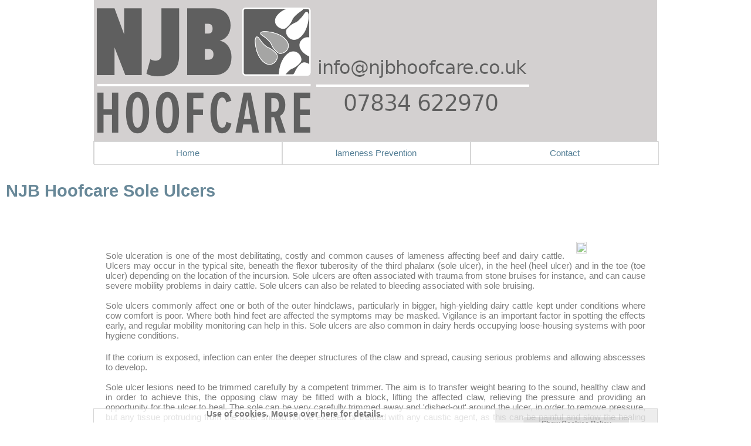

--- FILE ---
content_type: text/html; charset=UTF-8
request_url: https://www.njbhoofcare.co.uk/page_17.php?pgenme=sole-ulcer-in-cattle&location=96&area=Bradford-on-Avon-wiltshire
body_size: 118945
content:
	<script type="text/javascript">
<!--
if (screen.width < 787) {

document.cookie = "mobileSite=yes";
document.cookie = "totwid="+screen.width;
}
else
{
	document.cookie="mobileSite=no";
}
</script>
	<script type="text/javascript">
<!--
if (screen.width < 787) {

document.cookie = "mobileSite=yes";
document.cookie = "totwid="+screen.width;
}
else
{
	document.cookie="mobileSite=no";
}
</script>
<script language="javascript" type="text/javascript">
if (screen.width < "767") {

var moburl1="https://www.m.njbhoofcare.co.uk";
var moburl3="/page_17.php?pgenme=sole-ulcer-in-cattle&location=96&area=Bradford-on-Avon-wiltshire";
if (moburl3 == '/')
{
var moburl2="?totwid=";
}
else
{
	var moburl2="&totwid=";
}
var moburl4=window.location.hash;
var moburl=moburl1.concat(moburl3,moburl2,screen.width,moburl4);
document.location = moburl;
}


if (screen.width < "767") {
var pxCount=screen.width;
document.cookie = "mobileSite=yes";
document.cookie = "totwid="+pxCount;
}
else
{
	document.cookie="mobileSite=no";
	document.cookie="totwid="+"Full Width";
}

</script>
<!DOCTYPE html>
<html lang="eng">

<head>
<meta charset="UTF-8">

<script src="https://ajax.googleapis.com/ajax/libs/jquery/3.5.1/jquery.min.js"></script>
<script src="https://cdn.tiny.cloud/1/ezfijcymvjgsw8vmndni84hlxinmiaefs43i3v9xcgwjnewd/tinymce/6/tinymce.min.js" referrerpolicy="origin"></script>

<title></title>

<!--<meta name="robots" content="index,follow">-->
<meta name="keywords" content="" />
<meta name="description" content="Causes, prevention and treatment of sole ulcers in cattle throughout Somerset, Gloucestershire, Wiltshire and Monmouthshire. " />
<meta property="og:image" content="https://www.njbhoofcare.co.uk/" />
<meta http-equiv="imagetoolbar" content="no" />
<meta name="fpn-validate" content="" />
<meta name="google-site-verification" content="KHL2fn4IoimjYmhB0PMydmQBDClNX6b_Pp7eSMZaztE" />
<meta http-equiv="Cache-control" content="public">

<style>
<style type="text/css" media="screen">
html{
overflow-y: scroll;
}

body{
	font-family: Verdana, sans-serif;
	font-size: 15px;
	color: #333333;
	margin-left: 0px;
	margin-top: 0px;
	margin-right: 0px;
	margin-bottom: 0px;
	background-image: url(graphics/default/bg_0.png);
	background-repeat: repeat;
	background-attachment: scroll;
	background-size: auto;
	background-position: 0px;
	-webkit-background-size: auto;
	-moz-background-size: auto;
	-ie-background-size: auto;
}

td {
	font-family: Verdana, sans-serif;
	font-size: 15px;
	color: #333333;

}

th {
	font-family: Trebuchet MS, sans-serif;
	font-size: 1.1em;
	color: #154660;
	text-align: left;
}

p{
	text-align: justify;
	font-family: Verdana, sans-serif;
	font-size: 15px;
	color: #333333;

}
.mainlayer_dt {	
	position: relative; 
	left: 0px; 
	top: 0px; 
	width: 100vw; 
	display: flex; 
	flex-direction: column; 
	justify-content: space-between;  
}

.masterlayer {	
	position: relative; 
	left: 0px; 
	top: 0px; 
	width: 100%; 
	margin-bottom: 40px;
	display: flex; 
	flex-direction: column; 
	justify-content: center; 
}

.modlinkfixlayer {
	position: relative;
	bottom: 0px;
	left: 0px;
	width: 100%;
	text-align: left;
	padding: 10px;
	font-family: ;
	font-size: 1.2em;
}
.overlaylayer {	
	position: absolute; 
	left: 0px; 
	top: 0px; 
	width: 100%; 
	display: flex; 
	flex-direction: column; 
	justify-content: center; 
}

.wrapperlayer {
	position: relative;
	top: 0px;
	width: 100%;
	margin: 0 auto;
	opacity: 0.8;
	display: flex;
	flex-direction: column;
	justify-content: flex-start;
	box-sizing: border-box;
}

.wrapperlayer_eric {
	position: relative;
	top: 0px;
	width: 95%;
	margin: 0 auto;
	padding: 10px 2px 10px 20px;
	margin 20px 20px 20px 20px;
	display: flex;
	flex-direction: column;
	justify-content: space-between;
	box-sizing: border-box;
}

.wrapperlayer_24 {
	position: relative; 
	top: 0px;
	width: 100%;
	margin: 0 auto;
	margin-bottom:0px;
	display: flex;
	flex-direction: column;
	align-items: center;
	justify-content: center;
	box-sizing: border-box;
}

.container_overlay {
	object-fit: contain;
	position: relative;
	left: 120px;
	top: 40px; 
	width: 180px; 
	z-index: 240; 

}

.snippetlayer {
	float: top;
	width: 100%;
	margin: 0 auto;
	margin-bottom: 0px;
	padding: 0px;
	display: flex;
	flex-direction: column;
	align-items: center;
	text-decoration: italic;
	justify-content: space-around;
	box-sizing: border-box;
}

.wrapperlayer_col {
	float: left;
	width: 960px;
	margin: 0 auto;
	display: flex;
	flex-direction: column;
	align-items: center;
	justify-content: space-around;
}

.spacerlayer {
	width: 100%;
	float: top;
	height: 40px;

}

.roundlayer{background-color: #FFFFFF; -moz-border-radius: 10px;    -webkit-border-radius: 10px;    -khtml-border-radius: 10px;    border-radius: 10px;    border: 1px solid #cccccc;    padding: 10px;    }h1{font-family: Trebuchet MS, sans-serif;padding: 0px;margin: 0px;}a:link {font-family: Verdana, sans-serif;	color: #285e7b;	font-size: inherit;	text-decoration: none;}a:visited {font-family: Verdana, sans-serif;font-size: inherit;	text-decoration: none;	color: #285e7b;}a:hover {font-family: Verdana, sans-serif;font-size: inherit;	text-decoration: none;	color: #154660;}a:active {font-family: Verdana, sans-serif;font-size: inherit;	text-decoration: none;	color: #285e7b;font-weight: bold;}.textlink a:link{font-family: Verdana, sans-serif;	color: #154660;	font-size: inherit;}.textlink a:visited{font-family: Verdana, sans-serif;	color: #285e7b;	font-size: inherit;}.textlink a:active{font-family: Verdana, sans-serif;	color: #285e7b;font-size: inherit;}.textlink a:hover{font-family: Verdana, sans-serif;	color: #ff00ff;	font-size: inherit;}.textlink2 a:link{font-family: Verdana, sans-serif;	color: #154660;	font-size: 0.8em;}.textlink2 a:visited{font-family: Verdana, sans-serif;	color: #154660;	font-size: 0.8em;}.textlink2 a:active{font-family: Verdana, sans-serif;	color: #154660;	font-size: 0.8em;}.textlink2 a:hover{font-family: Verdana, sans-serif;	color: #ff00ff;	font-size: 0.8em;}a:link.textlink3{font-family: Verdana, sans-serif;	color: #333333;	font-size: 1em;} a:visited.textlink3{font-family: Verdana, sans-serif;	color: #333333;	font-size: 1em;} a:active.textlink3{font-family: Verdana, sans-serif;	color: #333333;	font-size: 1em;} a:hover.textlink3{font-family: Verdana, sans-serif;	color: #154660;	font-size: 1em;}input[type=submit] {    padding:5px 15px;    background:graphics/default/bg_6.jpg;    border:0 none;    cursor: pointer;    font-size: 1em;    color: #285e7b;    border: 1px solid #ccc;    -webkit-border-radius: 5px;    border-radius: 5px;}.submitLink {text-align: left;padding-left: 0px;margin-left: 0px;font-size: 1em;   color: #285e7b;   background-color: transparent;   text-decoration: none;   font-weight: bold;   border: none;   cursor: pointer;  }.submitLink_over {text-align: left;padding-left: 0px;margin-left: 0px;font-size: 1em;   color: #154660;   background-color: transparent;   text-decoration: none;   font-weight: bold;   border: none;   cursor: pointer;  }.crumbnav {font-family: Verdana, sans-serif;font-size: 0.8em;color: #285e7b;width: ;height: 20px;position: relative;left: ;top: 0px;margin-top: 0px;padding-left: 10px;padding-top: 0px;padding-right: 0px;padding-bottom: 0px;overflow: hidden;}.crumbnav a:link {font-family: Verdana, sans-serif;	color: #285e7b;	font-weight: normal;	font-size: 0.8em;	text-decoration: none;	background-color: #154660;	padding-top: 6px;	padding-bottom: 3px;	padding-left: 4px;	padding-right: 4px;	border-right: 1px solid #cccccc;}.crumbnav a:visited {font-family: Verdana, sans-serif;font-weight: normal;font-size: 0.8em;	text-decoration: none;	color: #285e7b;background-color: #154660;	padding-top: 6px;	padding-bottom: 3px;	padding-left: 4px;	padding-right: 4px;	border-right: 1px solid #cccccc;}.crumbnav a:hover {font-family: Verdana, sans-serif;font-weight: normal;font-size: 0.8em;	text-decoration: none;	color: #154660;	background-color: #285e7b;	padding-top: 6px;	padding-bottom: 3px;	padding-left: 4px;	padding-right: 4px;	border-right: 1px solid #cccccc;}.crumbnav a:active {font-family: Verdana, sans-serif;font-weight: normal;font-size: 0.8em;	text-decoration: none;	color: #285e7b;	background-color: #285e7b;	padding-top: 6px;	padding-bottom: 3px;	padding-left: 4px;	padding-right: 4px;	border-right: 1px solid #cccccc;}.style0 {font-family: Verdana, sans-serif;font-size: 0.6em}.style1 {font-family: Verdana, sans-serif;font-size: 0.8em;color: #333333;}.style1r {font-family: Verdana, sans-serif;font-size: 0.8em;color: #ff00ff;}.style1_1 {font-family: Verdana, sans-serif;font-size: 0.9em;color: #333333;}.style1_1r {font-family: Verdana, sans-serif;font-size: 0.9em;color: #ff00ff;}.style2 {font-family: Verdana, sans-serif;font-size: 1em;color: #333333;padding-top: 5px;padding-bottom: 5px;padding-left: 10px;}.style2r {font-family: Verdana, sans-serif;font-size: 1em;color: #ff00ff;padding-top: 5px;padding-bottom: 5px;padding-left: 10px;}.style2_close {font-family: Verdana, sans-serif;font-size: 1em;color: #333333;}.style2i {font-family: Verdana, sans-serif;font-size: 1em;color: #333333;font-weight: bold;font-style: italic;}.style2_1 {font-family: Verdana, sans-serif;font-size: 1em;color: #333333;padding-top: 5px;padding-bottom: 10px;padding-left: 10px;line-height: 150%;}.style2_2 {font-family: Verdana, sans-serif;font-size: 1em;color: #333333;padding-top: 2px;padding-bottom: 2px;padding-left: 10px;line-height: 150%;font-weight: bold;}.style3 {font-family: Trebuchet MS, sans-serif;font-size: 1.2em;color: #FFFFFF;font-weight: bold;padding-top: 5px;padding-bottom: 5px;padding-left: 10px;}.style3i {font-family: Trebuchet MS, sans-serif;font-size: 1.2em;color: #FFFFFF;font-weight: bold;font-style: italic;padding-top: 5px;padding-bottom: 5px;padding-left: 10px;}.style3close {font-family: Trebuchet MS, sans-serif;font-size: 1.2em;color: #FFFFFF;font-weight: bold;padding-top: 0px;padding-bottom: 0px;padding-left: 0px;}.style3iclose {font-family: Trebuchet MS, sans-serif;font-size: 1.2em;color: #FFFFFF;font-weight: bold;font-style: italic;padding-top: 0px;padding-bottom: 0px;padding-left: 0px;}.style4 {font-family: Trebuchet MS, sans-serif;font-size: 1.4em;font-weight: bold;color: #154660;padding-top: 0px;}.style4p {font-family: Trebuchet MS, sans-serif;font-size: 1.4em;font-weight: normal;color: #333333;padding-top: 5px;padding-bottom: 5px;padding-left: 10px;}.style4i {font-family: Trebuchet MS, sans-serif;font-size: 1.4em;font-weight: bold;font-style: italic;color: #154660;padding-top: 0px;}.style4_close {font-family: Trebuchet MS, sans-serif;font-size: 1.4em;font-weight: bold;color: #154660;display: inline;}.style5a {font-family: Trebuchet MS, sans-serif;font-size: 2em;font-weight: bold;color: #154660;}.style5b {font-family: Trebuchet MS, sans-serif;font-size: 2em;font-weight: bold;font-style: italic;color: #154660;}.style5c {font-family: Trebuchet MS, sans-serif;font-size: 2em;font-weight: bold;color: #FFFFFF;}.style5i {font-family: Trebuchet MS, sans-serif;font-size: 2em;font-weight: bold;font-style: italic;color: #FFFFFF;}.style5e {font-family: Trebuchet MS, sans-serif;font-size: 2em;font-weight: bold;color: #333333;}.style5f {font-family: Trebuchet MS, sans-serif;font-size: 2em;font-weight: bold;font-style: italic;color: #333333;}.style6a {font-family: Trebuchet MS, sans-serif;font-size: 1.6em;color: #154660;font-weight: bold;padding-top: 0px;padding-bottom: 5px;margin-top: 2px;}.style6i {font-family: Trebuchet MS, sans-serif;font-size: 1.6em;color: #FFFFFF;font-weight: bold;font-style: italic;padding-top: 0px;padding-bottom: 5px;margin-top: 2px;}.style7 {font-family: Trebuchet MS, sans-serif;font-size: 1.4em;color: #FFFFFF;font-weight: bold;padding-top: 0px;padding-bottom: 0px;margin-top: 2px;}.style7i {font-family: Trebuchet MS, sans-serif;font-size: 1.4em;color: #FFFFFF;font-weight: bold;font-style: italic;padding-top: 0px;padding-bottom: 0px;margin-top: 2px;}.style8 {font-family: Trebuchet MS, sans-serif;font-size: 3em;color: #154660;font-weight: bold;padding-top: 0px;padding-bottom: 0px;margin-top: 2px;text-shadow: 4px;}.style8i {font-family: Trebuchet MS, sans-serif;font-size: 3em;color: #154660;font-weight: bold;font-style: italic;padding-top: 0px;padding-bottom: 0px;margin-top: 2px;text-shadow: 4px;}.style9 {font-family: Trebuchet MS, sans-serif;font-size: 1.6em;font-weight: lighter;color: #154660;padding-top: 10px;}.style9h {font-family: Trebuchet MS, sans-serif;font-size: 1.6em;color: #FFFFFF;padding-top: 0px;}.style9hf {font-family: Trebuchet MS, sans-serif;font-size: 1.6em;color: #154660;padding-top: 10px;}.fantasy {font-family: fantasy;font-size: 1em;}.hidden{display: none;}

hr.separator{
	height: 0px;
	width: 60%;
	background-color: #FFFFFF;
	border: 0 none;
	margin-top: 20px;
	margin-bottom: 20px;
}

.tpcimg_r{
	width: 15%;
	padding-left: 20px;
	float: right;
	box-sizing: border-box;
}

.tpcimg_l{
	width: 15%;
	padding-right: 20px;
	float: left;
	box-sizing: border-box;
}

.showlayer_right{
	position: absolute;
	top: 0px; 
	right: 0px; 
	width: 36px;
	height: 36px;
	display: block;
	justify-content: center;
	align-items: center;
	z-index: 1000000;
	cursor: pointer;
}


.showlayer{
	float: left; 
	width: 36px;
	height: 36px;
	display: flex;
	justify-content: center;
	align-items: center;
	cursor: pointer;
}



.gridlayer_100{
	 position: relative;
	 left: 0px; 
	 top: 0px; 
	 width: 100%; 
	 display: flex; 
	 flex-flow: column wrap; 
	 justify-content: space-between;
	 box-sizing: border-box;
	 
}

.gblayer_inv {
	position: relative; 
	left: 0px; 
	top: 0px; 
	width: 96%;
	margin: 20px;
	color: #FFFFFF;
	background-color: #154660;
	text-align: justify;
	 display: flex; 
	 flex-flow: column wrap; 
	 justify-content: space-around;
	 box-sizing: border-box;
}

.menurowlayer{
	float: left;
	margin: 0 auto;
	 padding-top:  0px;
	 width: ; 
	 height: 38px;
	 font-family: Verdana, sans-serif;
	 font-weight: 500;
	 display: flex;
	 flex-direction: row;
	 justify-content: space-between;
	 box-sizing: border-box;
	 z-index: 160000;
	 background-color: transparent;
}

.menugrouplayer {	
	posiiton: relative;
	left: 0px;
	top: 0px; 
	margin-bottom: 16px; 
	width: ;
	min-height: 38px;
	line-height: 38px; 
	display: block; 
	text-align: center;
	font-family: Verdana, sans-serif;
	font-weight: 500;
	color: #285e7b;
	background-color: #ffffff;
	 border: 1px solid #cccccc;;
	z-index: 1600;
	background-color: transparent;
}

.menusublayer{
	posiiton: relative;  
	left: 0px;
	top: 0px;
	width: 100%;
	height: 38px;
	font-family: Verdana, sans-serif;
	font-weight: 500;
	display: block;
	text-align: center;
	align-items: center;
	valign: center;
	flex-direction: column;
	z-index: 1600;
	display: none;
	background-color: transparent;
	cursor: pointer;
}

.menuitemlayer {	
	float: top;
	width: 100%;
	height: 38px;
	line-height: 38px;
	display: block;  
	text-align: center;
	align-items: center;
	font-family: Verdana, sans-serif;
	font-weight: 500;
	color: #285e7b;
	background-color: #ffffff;
	 border: 1px solid #cccccc;;
	cursor: pointer;
	z-index: 1600;
	cursor: pointer;
}

.gridmemberlayer {	
	float: left;  
	width: 280px; 
	min-height: 280px;
	margin: 20px 0px 20px;
	display: flex; 
	flex-direction: column; 
	justify-content: space-around;  
	 
	 
	 
	 
	
	box-sizing: border-box;
}

.gridmemberlayer_2 {	
	float: left;
	margin-left: 0px;  
	width: ; 
	min-height: ;
	display: flex; 
	flex-direction: column; 
	justify-content: space-around;  
	 
	 
	 
	 
	
	box-sizing: border-box;
}

.gridmemberlayer_3 {	
	float: left;  
	width: ; 
	min-height: ;
	display: flex; 
	flex-direction: column; 
	justify-content: space-around;  
	 
	 
	 
	 
	
	box-sizing: border-box;
}

.gridmemberlayer_4 {	
	float: left;  
	width: ; 
	min-height: ;
	display: flex; 
	flex-direction: column; 
	justify-content: space-around;  
	 
	 
	 
	 
	
	box-sizing: border-box;
}

.gridmemberlayer_5 {	
	float: left;  
	width: ; 
	min-height: ;
	display: flex; 
	flex-direction: column; 
	justify-content: space-around;  
	 
	 
	 
	 
	
	box-sizing: border-box;
}

.gridmemberlayer_6 {	
	float: left;  
	width: ; 
	min-height: ;
	display: flex; 
	flex-direction: column; 
	justify-content: space-around;  
	 
	 
	 
	 
	
	box-sizing: border-box;
}

.gridmemberlayer_7 {	
	float: left;  
	width: ; 
	min-height: ;
	display: flex; 
	flex-direction: column; 
	justify-content: space-around;  
	 
	 
	 
	 
	
	box-sizing: border-box;
}

.gridmemberlayer_8 {	
	float: left;  
	width: ; 
	min-height: ;
	display: flex; 
	flex-direction: column; 
	justify-content: space-around;  
	 
	 
	 
	 
	
	box-sizing: border-box;
}

.gridmemberlayer_9 {	
	float: left;  
	width: ; 
	min-height: ;
	display: flex; 
	flex-direction: column; 
	justify-content: space-around;  
	 
	 
	 
	 
	
	box-sizing: border-box;
}

.gridmemberlayer_10 {	
	float: left;  
	width: ; 
	min-height: ;
	display: flex; 
	flex-direction: column; 
	justify-content: space-around;  
	 
	 
	 
	 
	
	box-sizing: border-box;
}

.smgridmemberlayer {	
	float: left;
	width: 64px; 
	height: 64px;
	padding: 10px;
	display: flex; 
	flex-direction: column; 
	justify-content: center;
	align-items: center;
	text-align: center;  
	vertical-align: middle;
	 
	 
	 
	 
	// padding: 20px;
	box-sizing: border-box;
}

.gridmemberlayer_cat {	
	float: left;  
	width: 280px; 
	min-height: 280px;
	margin: 20px 0px 20px;
	display: flex; 
	flex-direction: column; 
	justify-content: space-around;  
	 
	 
	 
	 
	
	box-sizing: border-box;
}


.gridmemberlayer_clear {	
	float: left;  
	width: 280px; 
	margin: 20px 0px 20px;
	display: flex; 
	flex-direction: column; 
	justify-content: space-around;  
	 
	 
	 
	
	box-sizing: border-box;
}

.gridhdrlayer {	
	float: left;  
	width: ; 
	margin: 0 auto;
	padding: 20px 0px 20px;
	display: flex; 
	flex-direction: row; 
	justify-content: center; 
	text-align: center; 
	color: #154660;
	font-family: Trebuchet MS, sans-serif;
	font-weight: 500;
	font-size: 1.2em;
	box-sizing: border-box;
}

.gridhdrlayer_inv {	
	float: left;  
	width: 100%; 
	PADDING: 10px;
	display: flex; 
	flex-direction: row; 
	justify-content: start;  
	color: #FFFFFF;
	background-color: #154660;
	font-family: Trebuchet MS, sans-serif;
	font-weight: 700;
	font-size: 1.2em;
	box-sizing: border-box;
}

.gridmemberlayer_100 {	
	float: left;  
	width: 100%;
	padding: 20px;
	margin-bottom: 20px;
	margin-top: 10px;
	display: flex; 
	flex-direction: column; 
	justify-content: space-around;  
	 
	 
	 
	 
	
	box-sizing: border-box;
}

.gridmemberlayer_2col {	
	float: left;  
	width: 100%;
	margin-bottom: 20px;
	margin-top: 10px;
	display: flex; 
	flex-direction: column; 
	justify-content: space-around;  
	 
	 
	 
	 
	
	column-count: 2;
	box-sizing: border-box;
}

.gridmemberlayer_fit {	
	float: left;  
	margin-bottom: 20px;
	margin-top: 20px;
	display: flex; 
	flex-direction: column; 
	justify-content: space-around;  
	 
	 
	 
	 
	
	box-sizing: border-box;
}

.gridmemberlayer_flat {	
	float: left;  
	width: 280px; 
	min-height: 280px;
	margin-bottom: 20px;
	margin-top: 20px;
	display: flex; 
	flex-direction: column; 
	justify-content: space-around;  
//	border: solid 1px #cccccc;
	box-sizing: border-box;
}

.gridmemberlayer_sm_flat {	
	float: left;  
	width: ; 
	min-height: ;
	margin-bottom: 20px;
	margin-top: 10px;
	display: flex; 
	flex-direction: column; 
	justify-content: space-around;  
	border: solid 1px #cccccc;
	box-sizing: border-box;
}

.gridmemberlayer_fit_flat {	
	position: relative;
	left: 0px; 
	top: 20px;  
	width: 100%;
	padding: 10px;
	margin-bottom: 0px;
	margin-top: 0px; 
	z-index: 12;
	z-index: 12;
	box-sizing: border-box;
}

.gridmemberlayer_fit_flat_inv {	
	position: relative;
	left: 0px; 
	top: 20px;  
	width: 100%;
	padding: 10px;
	margin-bottom: 0px;
	margin-top: 0px; 
	z-index: 12;
	background-color: #154660;
	color: #FFFFFF;
	box-sizing: border-box;
}

.gridmemberlayer_flat_nb {	
	float: left;  
	width: 280px; 
	margin-bottom: 20px;
	margin-top: 10px;
	display: flex; 
	flex-direction: column; 
	justify-content: start;  
	box-sizing: border-box;
}

.gridmemberlayer_fit_flat_nb {	
	float: left;  
	margin-bottom: 20px;
	margin-top: 10px;
	display: flex; 
	flex-direction: column; 
	justify-content: space-around;  
	box-sizing: border-box;
}

.gridtxtlayer{
	float: top;
	margin-top: 10px; 
	width: 100%;
	margin: 0 auto;
	text-align: left;
	padding: 10px;
	box-sizing: border-box;
	max-height: 140px;
    overflow-x: scroll;
}

.gridtxtlayer_free{
	position: relative;
	left: 0px; 
	top: 0px;
	margin-top: 0px; 
	width: 100%;
	margin: 0 auto;
	text-align: left;
	padding: 10px;
	box-sizing: border-box;
}

.gridimglayer{
	float: left;
	width: 100%;
	margin: 0 auto;
	content-justify: center;
	cursor: pointer;
	box-sizing: border-box;
}

.img_flip{
	float: left;
	width: 100%;
	margin: 0 auto;
	text-align: center;
	cursor: pointer;
	box-sizing: border-box;
	transition: transform .5s;
}

.flip-horizontal {
	float: left;
	width: 100%;
	margin: 0 auto;
	text-align: center;
	box-sizing: border-box;
    -moz-transform: scaleX(-1);
    -webkit-transform: scaleX(-1);
    -o-transform: scaleX(-1);
    transform: scaleX(-1);
    -ms-filter: fliph; /*IE*/
    filter: fliph; /*IE*/
}

.gridmemberlayer_mini{
	float: left;
	text-align: left;
	width: 100%;
	height: 24px;
	border: 1px solid #cccccc;
}

.blogimg_l{
	clear: both;
	float: left;
	width: ;
	margin: 0px 40px 40px 0px;
	cursor: pointer;
	box-sizing: border-box;
}

.blogimg_r{
	clear: both;
	float: right;
	width: ;
	margin: 0px 0px 40px 40px;
	cursor: pointer;
	box-sizing: border-box;
}

.blogimg_w {
	clear: both;
	float: none;
	margin: 0 auto;
	width: 100%;
	margin: 40px 0px 40px 0px;
	cursor: pointer;
	box-sizing: border-box;
}

.modimg_l{
	clear: both;
	float: left;
	margin: 0px 20px 20px 0px;
	cursor: pointer;
	border: 0;
}

.modimg_r{
	clear: both;
	float: right;
	margin: 0px 0px 20px 20px;
	cursor: pointer;
	border: 0;
}

.modimg_w {
	clear: both;
	float: none;
	margin: 0 auto;
	margin: 20px 0px 20px 0px;
	cursor: pointer;
	border: 0;
	box-sizing: border-box;
}



.blogtxtlayer{
	float: none; 
}

.extrasthumb{
	float: left;
	width: 128px;
	border: none;
	cursor: pointer;
}

.fieldhidelayer{
	position: absolute;
	left: 0px; 
	top: 0px;
	width: 100%;
	height: 100%;
	background-color: #FFFFFF;
	z-index: 2002;
}

.headerlayer{
	 float: top;
	 margin-top: ;
	 margin-bottom: 20px;
	 width: 960px;
	 font-family: Trebuchet MS, sans-serif;
	 color: #154660;
	 font-size: 1.4em;
	 font-weight: bold;
	 z-index: 10;
	 background-color: #FFFFFF;
	 opacity: 0.8;
	 
	 
	 
	
	box-sizing: border-box;
}

.headerlayer_contact {
 float: top;
	 margin: 0 auto;
	 margin-top: 0px;
	 margin-bottom: 10px;
	 min-height: 48px;
	 width: 960px;
	 font-family: Trebuchet MS, sans-serif;
	 color: #154660;
	 font-size: 1.4em;
	 font-weight: bold;
	 z-index: 10;
	 display: flex;
	 flex-direction: row;
	 justify-content: space-around;
	box-sizing: border-box;
}

.footeroutlayer {
	position: relative;
	left: 0px; 
	top: 40px; 
	padding-top: 20px;
	padding-bottom: 20px;
	min-height: 240px;
	overflow: hidden;
	width: 100vw;  
	display: flex; 
	flex-direction: column; 
	justify-content: space-between; 
	background-color: #c8c5c5;
	}

.bttnhidelayer{
	position: absolute;
	left: 0px;
	top: 0px;
	width: 100%;
	height: 100%;
	background-color: #FFFFFF;
	opacity: 0.6;
	z-index: 10000;
	}
	
.contentlayer{
	 position: relative; 
	 left: 0px;
	 top: 20px;
	 width: 960px;
	 margin: 0 auto;
	  font-family: Verdana, sans-serif;
	 color: #333333;
	 font-size: 15px;
	 background-color: #FFFFFF;
	 opacity: 0.8;
	 
	 
	 
	
	display: flex;
	flex-direction: column;
	justify-content: center;
	alogn-items: center;
	z-index: -2;
	box-sizing: border-box;
}

	
.contentlayer_low{
	 position: relative; 
	 left: 0px;
	 top: 10px;
	 margin: 0 auto;
	 width: 960px;
	 z-index: 10;
	 font-family: Verdana, sans-serif;
	 color: #333333;
	 font-size: 15px;
	 background-color: #FFFFFF;
	 //opacity: 0.8;
	 
	 
	 
	
	display: flex;
	flex-direction: column;
	justify-content: flex-start;
	 box-sizing: border-box;
}

.captlayer{
	float: top;
	width: 100%;
	min-height: 24px;
	line-height: 24px;
	text-align: center;
	font-family: ;
	font-size: 15px;
	color: #333333;
}

.tightheaderlayer {
	margin: 0 auto;
	padding: 10px;
	 width: 100%;
	 min-height: 32px; 
	 line-height: 32px;
	 vertical-align: text-bottom;
	 display: flex;
	 flex-direction: row;
	 justify-content: start;
	 align-items: bottom;
	 font-family: Trebuchet MS, sans-serif;
	 color: #154660;
	 font-size: 1.4em;
	 font-weight: bold;
	 z-index; -4;
	 box-sizing: border-box;
}

.tightheaderlayer_ic {
	margin: 0 auto;
	padding: 10px;
	 width: 100%;
	 min-height: 32px; 
	 line-height: 32px;
	 vertical-align: text-bottom;
	 display: block;
	 text-align: center;
	 font-family: Trebuchet MS, sans-serif;
	 color: #154660;
	 font-size: 1.4em;
	 font-weight: bold;
	 font-style: oblique;
	 z-index; -4;
	 box-sizing: border-box;
}

.subheaderlayer {
	margin: 0 auto;
	 padding: 10px;
	 width: 100%;
	 vertical-align: text-bottom;
	 display: flex;
	 flex-direction: row;
	 justify-content: start;
	 align-items: bottom;
	 font-family: Trebuchet MS, sans-serif;
	 color: #154660;
	 font-size: 1.2em;
	 font-weight: 700;
	 z-index; -4;
	 box-sizing: border-box;
}

.tightheaderlayer_inv{
	 position: relative
	 left: 0px;
	 top: 10px;
	 margin-bottom: 20px;
	 padding: 20px;
	 width: 100%;
	 min-height: 32px; 
	 line-height: 32px;
	 vertical-align: text-bottom;
	 display: flex;
	 flex-direction: row;
	 justify-content: space-between;
	 align-items: bottom;
	 font-family: Trebuchet MS, sans-serif;
	 background-color: #154660;
	 color: #FFFFFF;
	 font-size: 1.4em;
	 font-weight: bold;
	 box-sizing: border-box;
}

.tightheaderlayer_np {
	margin: 0 auto;
	 padding: 0px;
	 width: 100%;
	 min-height: 32px; 
	 line-height: 32px;
	 vertical-align: text-bottom;
	 display: flex;
	 flex-direction: row;
	 justify-content: space-between;
	 align-items: bottom;
	 font-family: Trebuchet MS, sans-serif;
	 color: #154660;
	 font-size: 1.4em;
	 font-weight: bold;
	 z-index; -4;
	 box-sizing: border-box;
}


.tightheaderlayer_inv_np{
	 float: left;
	 margin-left: 0px;
	 margin-top: 10px;
	 margin-bottom: 20px;
	 padding: 0px;
	 width: 100%;
	 min-height: 32px; 
	 line-height: 32px;
	 vertical-align: text-bottom;
	 display: flex;
	 flex-direction: row;
	 justify-content: space-between;
	 align-items: bottom;
	 font-family: Trebuchet MS, sans-serif;
	 background-color: #154660;
	 color: #FFFFFF;
	 font-size: 1.4em;
	 font-weight: bold;
	 box-sizing: border-box;
}

.centredlayer{
	float: left;
	width: 100%; 
	height: 100%;
	margin: 0 auto;
	display: flex; 
	justify-content: space-around;
	align-items: center;
	box-sizing: border-box;
}

.centredrowlayer{
	position: relative;
	top: 0px; 
	left: 0px;
	width: 100%;
	padding-top: 20px;
	padding-bottom: 20px; 
	margin: 0 auto;
	display: flex; 
	text-align: center;
	flex-direction: row;
	justify-content: space-between;
	align-items: center;
	box-sizing: border-box;
}

.infoparentlayer{
	position: relative; 
	left:0px; 
	top: 20px; 
	width: 95%; 
	height: 36px; 
	 
	 
	 
	 
	
	margin-top: 10px;
	display: flex;
	flex-direction: row;
	justify-content: space-between;
	box-sizing: border-box;
}

.infoparentlayer_nb{
	position: relative; 
	left:0px; 
	top: 20px; 
	width: 95%; 
	height: 36px; 
	background-color: #FFFFFF; 
	padding: 10px; 
	margin-top: 10px;
	display: flex;
	flex-direction: row;
	justify-content: space-evenly;
	box-sizing: border-box;
}

.formlayer{
	position: relative; 
	left:0px; 
	top: 0px; 
	width: 100%;  
	padding: 10px; 
	display: flex;
	flex-direction: column;
	justify-content: flex-start;
	box-sizing: border-box;
}

.logoouterlayer{
	float: left;
	margin: 0 auto; 
	top: 38px; 
	width: 960px;  
	background-color: transparent; 
	padding: 0px; 
	display: flex;
	flex-direction: row;
	justify-content: center;
	box-sizing: border-box;
}

.colparentlayer{
	position: relative; 
	left:0px; 
	top: 20px; 
	width: 100%; 
	background-color: #FFFFFF; 
	z-index: 100; 
	 
	 
	 
	 
	 padding: 20px;
	padding: 20px;
	margin-bottom: 40px;
	display: flex;
	flex-direction: column;
	justify-content: flex-start;
	box-sizing: border-box;
}

.gal_hid{
	position: absolute; 
	left:0px; 
	top: 0px; 
	width: 100%; 
	background-color: #FFFFFF; 
	z-index: 100; 
	 
	 
	 
	 
	// padding: 20px;
	margin-bottom: 20px;
	display: none;
	flex-direction: column;
	justify-content: space-between;
	box-sizing: border-box;
}

.colparentlayer_nb{
	position: relative; 
	left:0px; 
	top: 0px; 
	width: 100%;  
	background-color: transparent; 
	padding: 0px 10px 0px 10px; 
	display: flex;
	flex-direction: column;
	justify-content: space-around;
	box-sizing: border-box;
}

.colparentlayer_nb_hid{
	position: relative; 
	left:0px; 
	top: 0px; 
	width: 100%;  
	background-color: transparent; 
	padding: 0px 10px 0px 10px; 
	display: none;
	flex-direction: column;
	justify-content: flex-start;
	box-sizing: border-box;
}

.colparentlayer_plain{
	position: absolute;
	left: 0px;
	top: 10px;
	width: 100%; 
	z-index: 10; 
	display: flex;
	flex-direction: column;
	box-sizing: border-box;
	padding-bottom: 140px;

}


.colparentlayer_ns{
	position: relative; 
	left:0px; 
	top: 10px; 
	width: 100%; 
	z-index: 100; 
	 
	 
	 
	 
	
	display: flex;
	flex-direction: column;
	justify-content: center;
	box-sizing: border-box;
}


.colparentlayer_main{
	position: relative;
	left: 0px; 
	top: 0px;
	width: 100%;  
	display: flex;
	flex-direction: column;
	justify-content: start;
	box-sizing: border-box;
}

.colparentlayer_none{
position: relative; 
	left:0px; 
	top: 0px; 
	width: 100%; 
	z-index: 100; 
	 
	 
	 
	 
	
	display: none;
	flex-direction: column;
	justify-content: center;
	box-sizing: border-box;
}
.infoshowlayer{
	float: left; 
	margin-top: 0px; 
	margin-left: 0px; 
	height; 24px; 
	width: 24px; 
	display: block;
}

.infohidelayer{
	float: left; 
	margin-top: 0px; 
	margin-left: 0px; 
	height; 24px; 
	width: 24px; 
	display: none;
}

.halflayer{
	float: left;
	width: 50%;
	display: flex;
	flex-wrap: wrap;
	justify-content: space-around;
	padding: 20px;
	box-sizing: border-box;
}
.halflayer_r{
	float: right;
	width: 50%;
	display: flex;
	flex-wrap: wrap;
	text-align: center;
	justify-content: center;
	padding: 20px;
	box-sizing: border-box;
}

.halflayer_row{
	align-items: stretch;
	float: left;
	width: 50%;
	display: flex;
	align-items: center
	flex-direction: row;
	justify-content: center;
	padding: 0px;
	box-sizing: border-box;
}

.halflayer_col{
	align-items: stretch;
	float: left;
	width: 50%;
	display: flex;
	flex-direction: column;
	justify-content: space-evenly;
	padding: 20px;
	box-sizing: border-box;
}

.halflayer_col_top{
	align-items: stretch;
	float: left;
	width: 50%;
	display: flex;
	flex-direction: column;
	justify-content: space-between;
	padding: 20px;
	box-sizing: border-box;

}

.halflayer_col_top_l{
	position: relative;
	left: 0px;
	top: 0px;
	width: 50%;
	display: flex;
	flex-direction: column;
	justify-content: top;
	text-align: left;
	padding: 20px;
	box-sizing: border-box;
}

.halflayer_col_top_r{
	position: relative;
	right: 0px;
	top: 0px;
	width: 50%;
	display: flex;
	flex-direction: column;
	justify-content: top;
	text-align: right;
	padding: 20px;
	box-sizing: border-box;
}


.inner60layer{
	position: relative;
	left: 0px;
	top: 0px;
	width: 60%;
	display: flex;
	flex-direction: column;
	justify-content: flex-start;
	align-items: flex-start;
	padding: 0 20px 0 20px;
	box-sizing: border-box;
}

.inner40layer{
	position: relative;
	left: 0px; 
	top: 0px;
	width: 40%;
	display: flex;
	flex-direction: column;
	justify-content: flex-start;
	align-items: flex-start;
	padding: 0 20px 0 20px;
	box-sizing: border-box;
}

.fullwidlayer{
	 position: relative; 
	 left: 0px;
	 top: 20px;
	 width: 100%; 
	 min-height: 48px;
	 margin-bottom: 20px;
	 box-sizing: border-box;
}

.fullwidlabellayer{
	position: relative;
	left: 0px;
	top: 20px;
	width: 100%;
	height: 32px;
	line-height: 32px;
	margin-bottom: 20px;
	display: flex;
	flex-direction: column;
	align-items: left;
	font-weight: 700;
	box-sizing: border-box;
}

.closefullwidlayer{
	 position: relative; 
	 left: 0px;
	 top: 10px;
	 width: 100%; 
	 min-height: 48px;
	 margin-bottom: 20px;
	 box-sizing: border-box;
}

.innerfullwidlayer{
	position: relative;
	top: 20px;
	left: 0px;
	width: 100%;
	margin-bottom: 20px;
	box-sizing: border-box;
}


.fullwidrowlayer{
	 float: top; 
	 margin-top: 20px;
	 margin-bottom: 20px; 
	 width: 100%; 
	 display: flex;
	 flex-direction: row;
	 justify-content: flex-start;
	align-items: flex-start;
	 box-sizing: border-box;
}

.controwlayer{
	 float: left; 
	 margin: 0 auto;
	 margin-top: 20px;
	 margin-bottom: 20px;
	 width: 960px; 
	 height: 48px;
	 line-height: 48px;
	 display: flex;
	 flex-direction: row;
	 justify-content: center;
	 box-sizing: border-box;
}

.innerfullwidrowlayer{
	position: relative;
	top: 0px;
	left: 0px;
	margin-top: 20px;
	width: 96%;
	margin-bottom: 20px;
	display: flex;
	flex-direction: row;
	justify-content; space-between;
	box-sizing: border-box;
}

.hiddenfullwidlayer{
	 position: relative; 
	 left: 0px;
	 top: 20px;
	 width: 100%; 
	 min-height: 48px;
	 margin-bottom: 20px;
	 display: none;
	 flex-direction: column;
	justify-content: space-around;
	margin-bottom: 20px;
	box-sizing: border-box;
}

.hiddenrowlayer{
	 position: relative; 
	 left: 0px;
	 top: 20px;
	 width: 100%; 
	 min-height: 48px;
	 margin-bottom: 20px;
	 display: none;
	 flex-direction: row;
	justify-content: space-between;
	box-sizing: border-box;
}

.hiddeninnerfullwidlayer{
	position: relative;
	left: 0px;
	top: 0px;
	width: 96%;
	display: none;
	margin-bottom: 20px;
}
.sharedhelplayer{
	position: relative; 
	left: 0px; 
	top: 20px; 
	width: 100%; 
	margin: 0 auto; 
	display: flex; 
	flex-direction: column;
	min-height: 48px;
}
.decoratedmenulayer{
	position: relative; 
	left: 0px; 
	top: 20px;    
	margin-bottom: 20px; 
	width: 100%;
	min-height: 48px;
	line-height: 48px;
	 
	 
	 
	 
	
	display: flex;
	flex-direction: row;
	justify-content: space-around;
	box-sizing: border-box;
}

.decoratedinnerlayer{
	position: relative; 
	left: 0px; 
	top: 20px;   
	margin-bottom: 20px; 
	width: 96%;
	min-height: 48px;
	line-height: 48px;
	display: flex;
	flex-direction: row;
	justify-content: space-around;
	 
	 
	 
	 
	
	box-sizing: border-box;
}
.plainmenulayer{
	position: relative; 
	left: 0px; 
	top: 20px;    
	margin-bottom: 20px; 
	padding-bottom: 20px;
	width: 96%;
	min-height: 48px;
	line-height: 48px;
	display: flex;
	flex-direction: row;
	justify-content: space-around;
	box-sizing: border-box;
}

.bttnlayer{
	position: relative;
	left: 0px;
	top: 0px;
	width: 120px; 
	height: 36px; 
	line-height: 36px;
	cursor: pointer;
	z-index: 1;
}

.hiddenhelplayer{
	position: relative;
	left: 0px; 
	top: 20px; 
	width: 100%; 
	 
	 
	 
	 
	
	margin-bottom: 10px; 
	display: none;
	flex-wrap: wrap;
	justify-content: space-around;
	box-sizing: border-box;
}

.helpswitchlayer_1{
	float: left; 
	width: 1.6em; 
	height: 1.6em; 
	margin-left: 2px;
	line-height: 1.6em;\">";
	text-align: center;
	display: flex;
   justify-content: center;
   align-items: center;
	font-family; Trebuchet MS, sans-serif;
	font-size: 1.1em;
	color: #285e7b;
	border: 1px solid #285e7b;
	border-radius: 0.2em;
	cursor: pointer;
}

.helpswitchlayer_2{
	float: left; 
	width: 1.6em; 
	height: 1.6em; 
	margin-left: 2px;
	line-height: 1.6em;\">";
	text-align: center;
	display: flex;
   justify-content: center;
   align-items: center;
	font-family; Trebuchet MS, sans-serif;
	font-size: 1.1em;
	color: ;
	border: 3px solid ;
	border-radius: 0.2em;
	cursor: pointer;
}

.wideswitchlayer_1{
	float: left; 
	//width: 1.6em; 
	height: 1.6em; 
	margin-right: 2px;
	margin-bottom: 6px;
	padding: 0px 6px 0px;
	line-height: 1.6em;\">";
	text-align: center;
	display: flex;
   justify-content: center;
   align-items: center;
	font-family; Trebuchet MS, sans-serif;
	font-size: 1.1em;
	color: #285e7b;
	border: 1px solid #285e7b;
	border-radius: 0.2em;
	cursor: pointer;
}

.wideswitchlayer_2{
	float: left; 
	//width: 1.6em; 
	height: 1.6em; 
	margin-right: 2px;
	margin-bottom: 6px;
	padding: 0px 6px 0px;
	line-height: 1.6em;\">";
	text-align: center;
	display: flex;
   justify-content: center;
   align-items: center;
	font-family; Trebuchet MS, sans-serif;
	font-size: 1.1em;
	color: ;
	border: 3px solid ;
	border-radius: 0.2em;
	cursor: pointer;
}

.bttnshowlayer{
	position: absolute; 
	right: 10px; 
	top: 10px; 
	width: 32px; 
	height: 32px; 
	display: block;
	cursor: pointer;
	z-index: 1000;
}

.srchcontainerlayer{
	position: relative;
	left: 0px;
	top: 0px;
	width: 100%;
	min-height: 32px;
	line-height: 32px;
	display: flex;
	flex-direction: row;
	justify-content: space-between;
}


.rowlayer_top{
	position: relative;
	left: 0px;
	top: 0px;
	width: 100%;
	display: flex;
	flex-direction: row;
	justify-content: space-between;
	align-items: top;
	margin-bottom: 10px;
	padding: 0px 20px 0px 20px;
	box-sizing: border-box;
}

.submitlayer{
	position: relative;
	left: 0px;
	top: 20px;
	width: 100%;
	display: flex;
	flex-direction: row;
	justify-content: space-around;
	align-items: flex-start;
	margin-bottom: 10px;
	box-sizing: border-box;
	display: none;
}

.rowlayer_l{
	position: relative;
	left: 0px;
	top: 20px;
	width: 100%;
	display: flex;
	flex-direction: row;
	justify-content: start;
	align-items: flex-start;
	margin-bottom: 10px;
	box-sizing: border-box;
}

.rowlayer{
	float: left;
	width: 100%;
	display: flex;
	flex-direction: row;
	justify-content: space-around;
	margin-bottom: 0px;
	padding: 0px;
	box-sizing: borderbox;
	}
	
.rowlayer_menu{
	float: left;
	width: ;
	margin: 0 auto;
	display: flex;
	flex-direction: row;
	justify-content: space-around;
	text-align: center;
	align-items: center;
	padding: 0px;
	box-sizing: border-box;
	background-color: transparent;
}

.rowlayer_r{
	position: relative;
	top: 0px;
	right: 30px;
	width: 90%;
	display: flex;
	flex-direction: row;
	justify-content: flex-start;
	margin-bottom: 20px;
	padding: 10px 10px 10px 10px;
	box-sizing: border-box;
}

.rowlayer_c{
	float: left;
	width: 100%;
	display: flex;
	flex-direction: row;
	justify-content: space-around;
	margin-bottom: 20px;
	padding: 10px 0px 10px 0px;
	box-sizing: border-box;
}

.rowlayer_head{
	position: relative;
	left: 0px; 
	top: 0px;
	margin: 0 auto;
	margin-top: 0px;
	width: 960px;
	box-sizing: border-box;
}

.rowlayer_100{
	float: left;
	width: 100%;
	//height: 100%;
	display: flex;
	flex-direction: row;
	justify-content: flex-start;
	margin-bottom: 10px;
	box-sizing: border-box;
}

.rowlayer_95{
	float: left;
	width: 95%;
	height: 100%;
	display: flex;
	flex-direction: row;
	justify-content: flex-start;
	align-items: center;
	margin-bottom: 10px;
	box-sizing: border-box;
}

.rowlayer_90{
	float: left;
	width: 90%;
	height: 100%;
	display: flex;
	flex-direction: row;
	justify-content: flex-start;
	margin-bottom: 10px;
	box-sizing: border-box;
}

.rowlayer_80{
	float: left;
	width: 80%;
	height: 100%;
	display: flex;
	flex-direction: row;
	justify-content: flex-start;
	align-items: center;
	margin-bottom: 10px;
	box-sizing: border-box;
}

.rowlayer_70{
	float: left;
	width: 70%;
	height: 100%;
	display: flex;
	flex-direction: row;
	justify-content: flex-start;
	margin-bottom: 10px;
}

.rowlayer_70_col {
	float: left;
	width: 70%;
	height: 100%;
	display: flex;
	flex-direction: column;
	justify-content: flex-start;
	margin-bottom: 10px;
}

.rowlayer_60{
	float: left;
	width: 60%;
	display: flex;
	flex-direction: row;
	justify-content: flex-start;
	align-items: center;
	margin-bottom: 10px;
	box-sizing: border-box;
}

.rowlayer_50{
	float: left;
	width: 50%;
	display: flex;
	flex-direction: row;
	justify-content: flex-start;
	margin-bottom: 10px;
	box-sizing: border-box;
}

.rowlayer_40{
	float: left;
	width: 40%;
	valign: top;
	display: flex;
	flex-direction: row;
	flex-basis: auto;
	align-items: start;
	margin-bottom: 10px;
	box-sizing: border-box;
}

.rowlayer_30{
	float: left;
	width: 30%;
	height: 100%;
	display: flex;
	flex-direction: row;
	justify-content: flex-start;
	margin-bottom: 10px;
}


.rowlayer_30_ col {
	float: left;
	width: 30%;
	height: 100%;
	display: flex;
	flex-direction: column;
	justify-content: flex-start;
	margin-bottom: 10px;
}

.rowlayer_20{
	float: left;
	width: 20%;
	height: 100%;
	display: flex;
	flex-direction: row;
	justify-content: flex-start;
	align-items: center;
	margin-bottom: 10px;
}

.rowlayer_10{
	float: left;
	width: 10%;
	height: 100%;
	display: flex;
	flex-direction: row;
	justify-content: flex-start;
	margin-bottom: 10px;
}

.rowlayer_5{
	float: left;
	width: 5%;
	height: 100%;
	display: flex;
	flex-direction: row;
	justify-content: flex-start;
	align-items: center;
	margin-bottom: 10px;
}


.rowlayer_80t{
	float: top;
	margin: 0 auto;
	width: 80%;
	display: flex;
	flex-direction: row;
	justify-content: space-around;
	margin-bottom: 10px;

}

.rowlayer_80_r{
	float: right;
	width: 80%;
	height: 100%;
	display: flex;
	flex-direction: row;
	justify-content: flex-end;
	margin-bottom: 10px;

}

.rowlayer_80_l{
	float: left;
	width: 80%;
	height: 100%;
	display: flex;
	flex-direction: row;
	justify-content: flex-start;

}

.rowlayer_60{
	float: left;
	width: 60%;
	display: flex;
	flex-direction: row;
	justify-content: flex-start;
	margin-bottom: 10px;
}

.rowlayer_70_c{
	float: none;
	width: 70%;
	margin: 0 auto;
	display: flex;
	flex-direction: row;
	justify-content: space-around;
	align-items: center;
	margin-bottom: 0px;
	padding: 0px;
}
	
.rowlayer_50{
	float: left;
	width: 50%;
	display: flex;
	flex-direction: row;
	justify-content: flex-start;
	margin-bottom: 10px;
}

.rowlayer_50_r{
	float: left;
	width: 50%;
	display: flex;
	flex-direction: row;
	justify-content: flex-end;
	align-items: center;
	margin-bottom: 10px;
}

.rowlayer_40{
	float: left;
	width: 40%;
	display: flex;
	flex-direction: row;
	justify-content: space-around;
	align-items: center;
	margin-bottom: 10px;
	box-sizing: border-box;
}

.rowlayer_40_l{
	float: left;
	width: 40%;
	height: 100%;
	display: flex;
	flex-direction: column;
	justify-content: space-around;
	align-items: center;
	margin-bottom: 10px;
	padding: 20px;
}

.rowlayer_40_r{
	float: left;
	width: 40%;
	display: flex;
	flex-direction: column;
	justify-content: space-around;
	align-items: center;
	margin-bottom: 10px;
	padding: 20px;
}

.rowlayer_40_c{
	float: none;
	width: 40%;
	margin: 0 auto;
	height: 100%;
	display: flex;
	flex-direction: column;
	justify-content: space-around;
	align-items: center;
	margin-bottom: 10px;
	padding: 20px;
}

.rowlayer_30_c{
	float: none;
	width: 30%;
	margin: 0 auto;
	display: flex;
	flex-direction: row;
	justify-content: space-evenly;
	margin-bottom: 0px;
	padding: 0px;
}
.rowlayer_20{
	float: left;
	width: 18%;
	display: flex;
	flex-direction: row;
	justify-content: center;
	margin-bottom: 10px;
	padding: 10px;
}

.rowlayer_20_r{
	float: right;
	width: 18%;
	display: flex;
	flex-direction: row;
	justify-content: center;
	margin-bottom: 10px;
	padding: 10px;
	box-sizing: border-box;
}

.rowlayer_10_r{
	float: right;
	width: 10%;
	display: flex;
	flex-direction: row;
	justify-content: flex-end;
	margin-bottom: 10px;
	box-sizing: border-box;
}

.rowlayer_10_l{
	float: left;
	width: 10%;
	display: flex;
	flex-direction: row;
	justify-content: flex-start;
	margin-bottom: 10px;
}

.rowlayer_5_r{
	float: right;
	width: 5%;
	display: flex;
	flex-direction: row;
	justify-content: flex-end;
	margin-bottom: 10px;
}

.rowlayer_5_l{
	float: left;
	width: 5%;
	display: flex;
	flex-direction: row;
	justify-content: flex-start;
	margin-bottom: 10px;
}
	
.fadelayer{
	float: none;
	width: 100%;
	margin: 0 auto;
	display: flex;
	flex-direction: column;
	justify-content: space-around;
	align-items: center;
	background: radial-gradient(#FFFFFF 50%, transparent);
	 
	 
	 
	
}

.rowchildlayer{
	float: left;
	width: 100%;
	min-height: 32px;
	line-height: 32px;
	box-sizing: border-box;
}

.rowlabellayer_onechar{
	float: left;
	font-weight: bold;
	width: 10px;
	height: 100%;
	display: flex;
	flex-direction: column;
	align-items: right;
	font-weight: 700;
	box-sizing: border-box;
}

.rowlabellayer_twochar{
	float: left;
	width: 20px;
	height: 20px;
	display: flex;
	flex-direction: column;
	align-items: right;
	font-weight: 700;
	box-sizing: border-box;
}

.rowlabellayer_s{
	float: left;
	width: 60px;
	height: 100%;
	display: flex;
	flex-direction: column;
	align-items: right;
	font-weight: 700;
	box-sizing: border-box;
}

.rowlabellayer_m{
	float: left;
	font-weight: bold;
	width: 90px;
	height: 100%;
	display: flex;
	flex-direction: column;
	align-items: right;
	font-weight: 700;
	box-sizing: border-box;
}

.rowlabellayer{
	float: left;
	font-weight: 700;
	width: 120px;
	height: 100%;
	display: flex;
	flex-direction: column;
	align-items: right;
	box-sizing: border-box;
}

.rowwidelabellayer{
	float: left;
	width: 240px;
	height: 100%;
	display: flex;
	flex-direction: column;
	align-items: center;
	font-weight: 700;
	box-sizing: border-box;
}

.filesetlayer{
	position: relative;
	left: 0px; 
	top: 0px;
	width: 100%
	height: 48px;
	line-height: 48px;
	margin-bottom: 20px;
	display: flex;
	flex-direction: row;
	justify-content: space-between;
	align-items: center;
}
	
.filehiddenlayer{
	position: absolute; 
	left: 0px; 
	top: 10px; 
	width: 100
	height: 48px;
	line-height: 48px;  
	opacity: 50%; 
	z-index: 8000000;
	box-sizing: border-box;
}

.filefakelayer{
	position: absolute; 
	left: 0px; 
	top: 0px; 
	width: 120px; 
	height: 48px;  
	z-index: 1101;
	display: flex;
	flex-direction: column;
	justify-content: start;
	align-items: center;
	box-sizing: border-box;
}

.filefakeinfolayer{
	position: relative;
	top: 0px;
	left: 130px;
	width: 270px; 
	height: 40px; 
	z-index: 101; 
	 
	 
	 
	 
	
	align-items: center;
	box-sizing: border-box;
}

.rowddlayer{
	float: left;
	width: 180px;
	margin-left: 10px;
	height: 100%;
	display: flex;
	flex-direction: column;
	align-items: center;
}

.rowddlayer_m{
	float: left;
	width: 90px;
	margin-left: 10px;
	height: 100%;
	display: flex;
	flex-direction: column;
	align-items: center;
}

.rowddlayer_s{
	float: left;
	width: 60px;
	margin-left: 10px;
	height: 100%;
	display: table-cell;
	vertical-align: middle;
}

.rowddlayer_inner{
	position: relative;
	height: 100%
	width: 100%;
	align-items: center;
	box-sizing: border-box;
}

.rowsrchlayer{
	float: left; 
	width: 180px;
	margin-left: 10px;
	height: 32px;
	line-height: 32px;
}
	
.rowtxtlayer{
	float: left; 
	margin-left: 10px;
	width: 280px;
	height: 32px;
	line-height: 32px;
}

.rowboxlayer{
	float: left; 
	margin-left: 10px;
	width: 280px;
	min-height: 32px;
}

.rowlistlayer{
	float: left;
	width: 360px;
	margin-top: 20px;
	display: flex; 
	flex-direction: row;
	justify-content: space-around;
}

.rowbttnlayer{
	float: left;
	width: 120px;
	height: 36px;
	line-height: 36px;
	cursor: pointer;
}

.rowbttnlayer_m{
	float: left;
	width: 48px;
	height: 36px;
	line-height: 36px;
	cursor: pointer;
}

.narrowbttnlayer{
	float: left;
	width: 36px;
	height: 36px;
	line-height: 36px;
	margin-top: 10px;
	cursor: pointer;
}

.collayer{
	float: top;
	width: 100%;
	margin-top: 0px;
	margin-bottom: 10px;
	padding: 0px 10px 20px;
	display: flex;
	flex-direction: column;
	justify-content: flex-start;
	vertical-align: text-top;
	box-sizing: border-box;
}

.collayer_full{
	position: relative;
	left: 0px;
	top: 0px;
	width: 100%;
	display: flex;
	flex-direction: column;
	justify-content: flex-start;
	vertical-align: text-top;
	box-sizing: border-box;
}
.innercollayer{
	float: left;
	width: 96%;
	margin: 0 auto;
	padding-bottom: 40px;
	display: flex;
	flex-wrap: wrap;
	justify-content: left;
	box-sizing: border-box;
}

.hiddencollayer{
	float: left;
	width: 100%;
	margin-top: 20px;
	padding-bottom: 20px;
	display: none;
	flex-direction: column;
	box-sizing: border-box;
}

.colchildlayer{
	float: left;
	width: 100%;
	padding: 20px;
	margin-bottom: 10px;
	display: flex;
	flex-direction: row;
	justify-content: flex-start;
	align-items: flex-start;
	box-sizing: border-box;
}

.colchildwraplayer{
	float: top;
	width: 100%;
	margin-bottom: 10px;
	display: flex;
	flex-wrap: wrap;
	box-sizing: border-box;
}

.gridlayer{
	 position: relative;
	 left: 0px;
	 top: 0px;
	 width: 100%; 
	 padding: 0px;
	 background-color: #FFFFFF;
	 display: flex; 
	 flex-wrap: wrap; 
	 justify-content: space-between;
	 row-gap: 20px;
	 //box-sizing: border-box;
}

.gridlayer_thumb{
	 position: relative;
	 left: 0px; 
	 top: 0px; 
	 width: 100%; 
	 padding: 0px 0px 0px;
	 margin-top: 0px;
	 margin-bottom: 0px;
	 display: flex; 
	 flex-wrap: wrap; 
	 row-gap: 10px;
	 justify-content: space-between;
	 align-items: baseline;
	 box-sizing: border-box;
}

.decoratedgridlayer{
	float: top;
	margin: 0 auto; 
	 z-index: 1001;
	 width: 100%; 
	 margin-bottom: 20px;
	 display: flex; 
	 flex-wrap: wrap; 
	 justify-content: space-around;
	  
	 
	 
	 
	
	 box-sizing: border-box;
}

.innergridlayer3{
	float: left;
	width: 30%;
	height: 240px;
	margin-bottom: 20px;
}

.pagepickerlayer{
	float: left;
	width: 200px;
	display: flex;
	flex-direction: row;
	justify-content: space-between;
}
.adminouterlayer{
	 float: top; 
	 width: 100%; 
	 height: 100%; 
	 margin-top: 20px; 
	 display: flex; 
	 flex-direction: row;
}

.adminactionlayer{
	 float: left;
	 width: 48%;
	 display: flex;
	 flex-direction: column;
	 justify-content: space-between;
}

.admininstlayer{
	 float: right;
	 margin-top: 10px;
	 margin-left: 20px;
	 width: 48%;
	 overflow: auto;
}

.innerinstlayer{
	float: top;
	width: 95%
	}
.biglistlayer{
	 position: relative; 
	 left: 0px; 
	 top: 0px;
	 margin-top: 20px; 
	 width: 100%; 
	 background-color: #FFFFFF
	 display: flex;
	 flex-direction: column;
	 justify-content: space-around;
	 align-items: center;
	 border-top: solid 1px #cccccc;
}

.biglistinnerlayer{
	float: left;
	width: 96%;
	min-height: 48px;
	line-height: 48px;
	margin-top: 10px;
	display: flex;
	flex-direction: row;
	justify-content: space-between;
	align-items: center;
}

.copyrightlayer{
	float: top; 
	margin-top: 20px;
	width: 100%;
	 
	 
	 
	 
	
	padding-bottom: 20px; 
	margin-bottom: 20px; 
	font-size: 0.8em;
	display: flex;
	flex-direction: row;
	justify-content: space-around;
	box-sizing: border-box;
}

.missingdatalayer{
	 text-decoration: line-through;
	 color: #cccccc;
}
.imageContainer {
	float: top;
	width: 100%;
	margin: 0px 0px 20px;
	z-index: 111;
	display: flex; 
	 flex-direction: row; 
	 justify-content: space-between;
	opacity: 100%;
	transition: transform 0.5s;
	box-sizing: border-box;
}

.seqcollayer {
	float: top;
	width: 100%;
	margin: 0 auto;
	z-index: 111;
	display: flex; 
	 flex-direction: column; 
	 justify-content: space-between;
	opacity: 100%;
	transition: transform 0.5s;
	box-sizing: border-box;
}

.sequence_member {
	display:none;
	position:absolute;
	top: 0px; 
	left: 0px;
	width: 100%;
	opacity: 100%;
	display: flex; 
	 flex-direction: row; 
	 justify-content: space-between;
	box-sizing: border-box;
}

.sequence_mask {
	display:block;
	position:absolute;
	top: 0; 
	left: 0;
	width: 100%;
	opacity: 100%;
	z-index: 10001;
	background-image: url(https://www.njbhoofcare.co.uk."/graphics/default/mask_top.png");
	box-sizing: border-box;
}
 .roundlayer{
background-color: #FFFFFF;
 -moz-border-radius: 10px;
    -webkit-border-radius: 10px;
    -khtml-border-radius: 10px;
    border-radius: 10px;
    border: 1px solid #cccccc;
    padding: 10px;

    }
    

.hidelayer_right{
	position: absolute;
	top: 0px; 
	right: 0px; 
	width: 48px;
	height: 48px;
	display: none;
	justify-content: center;
	align-items: center;
	z-index: 1000000;
	cursor: pointer;
}

.showlayer{
	float: left; 
	width: 36px;
	height: 36px;
	display: flex;
	z-index: 101;
	justify-content: center;
	align-items: center;
	cursor: pointer;
}

.hidelayer{
	float: left;
	width: 36px;
	height: 36px;
	display: none;
	z-index: 101;
	justify-content: center;
	align-items: center;
	cursor: pointer;
}

.hidgridlayer{
	float: top; 
	width: 100%;
	display: none;
	flex-wrap: wrap;
	justify-content: space-around;
	padding-top: 20px;
	padding-bottom: 20px;
	margin-top: 20px;
}

.chatlayer_l {	
	position: relative;  
	left: 0px;
	margin-top: 20px;
	margin-bottom: 20px;
	width: 100%; 
	display: flex; 
	flex-direction: column; 
	justify-content: flex-start;  
	box-sizing: border-box;
}

.chatlayer_r {	
	float: top;  
	margin-top: 20px;
	margin-bottom: 20px;
	width: 100%; 
	display: flex; 
	flex-direction: row; 
	justify-content: flex-end;  
	box-sizing: border-box;
}



.rowaltlayer{
	float: top;
	width: 100%;
	display: flex;
	flex-direction: row;
	background-color: #f4f4f4;
	box-sizing: border-box;
}

.rowhdrlayer{
	position: relative;
	left: 0px;
	top: 0px;
	width: 100%;
	height: 48px;
	line-height: 48px;
	margin-bottom: 10px;
	background-color: #FFFFFF;
	font-size: 1.2em;
	font-weight: 700;
	display: flex;
	flex-direction: row;
	justify-content: space-around;
	box-sizing: border-box;
}

.rowhdrimglayer{
	float: left;
	height: 48px;
	line-height: 48px;
	box-sizing: border-box;
}

.rowhdrtxtlayer{
	float: left;
	margin-left: 20px;
	height: 48px;
	line-height: 48px;
	color: #154660;
	font-size: 1.4em;
	font-family: Trebuchet MS, sans-serif;
	font-weight: 700;
	box-sizing: border-box;
}

.rowbglayer{
	float: top;
	width: 100%;
	display: flex;
	flex-direction: row;
	justify-content: space-around;
	background-color: #FFFFFF;
	box-sizing: border-box;
}

.rowlabellayer{
	float: left;
	width: 120px;
}

.rowinnerlayer{
	position: relative;
	left: 20px;
	top: 0px;
	width: 90%;
	display: flex;
	flex-direction: column;
}


table {
background-repeat: ;
	background-position: 0px 0px;
	background-attachment: fixed;
	border: 1px solid #e5e5e5;
	}

h1{
font-family: Trebuchet MS, sans-serif;
padding: 0px;
margin: 0px;
}


.hdr_req{
font-family: Verdana, sans-serif;
color: #ff00ff;
font-weight: bold;
}

.hdr_opt{
font-family: Verdana, sans-serif;
color: #333333;
font-weight: bold;
}

.toggle_editor_button {
	padding:5px 15px;
    background:#f5f5f5;
    border:0 none;
    cursor: pointer;
    font-size: 1em;
    color: #285e7b;
    border: 1px solid #ccc;
    -webkit-border-radius: 5px;
    border-radius: 5px;
}

input[type=submit] {
    padding:5px 15px;
    background:#f5f5f5;
    border:0 none;
    cursor: pointer;
    font-size: 1em;
    color: #285e7b;
    border: 1px solid #ccc;
    -webkit-border-radius: 5px;
    border-radius: 5px;
}
input[type=button] {
    padding:5px 15px;
    background:#f5f5f5;
    border:0 none;
    cursor: pointer;
    font-size: 1em;
    color: #285e7b;
    border: 1px solid #ccc;
    -webkit-border-radius: 5px;
    border-radius: 5px;
}
.bttn_100 {
	width: 100%;
    padding:5px 15px;
    background:#f5f5f5;
    border:0 none;
    cursor: pointer;
    font-size: 1em;
    color: #285e7b;
    border: 1px solid #ccc;
    -webkit-border-radius: 5px;
    border-radius: 5px;
}
input[type=reset] {
    padding:5px 15px;
    background:#f5f5f5;
    border:0 none;
    cursor: pointer;
    font-size: 1em;
    color: #285e7b;
    border: 1px solid #ccc;
    -webkit-border-radius: 5px;
    border-radius: 5px;
}
.submitLink {
text-align: left;
padding-left: 0px;
margin-left: 0px;
font-size: 1em;
   color: #285e7b;
   background-color: transparent;
   text-decoration: none;
   font-weight: bold;
   border: none;
   cursor: pointer;
  }
.submitLink_over {
text-align: left;
padding-left: 0px;
margin-left: 0px;
font-size: 1em;
   color: #154660;
   background-color: transparent;
   text-decoration: none;
   font-weight: bold;
   border: none;
   cursor: pointer;
  }


.crumbnav {
font-family: Verdana, sans-serif;
font-size: 0.8em;
color: #285e7b;
width: ;
height: 20px;
position: relative;
left: ;
top: 0px;
margin-top: 0px;
padding-left: 10px;
padding-top: 0px;
padding-right: 0px;
padding-bottom: 0px;
overflow: hidden;
}

.crumbnav a:link {
font-family: Verdana, sans-serif;
	color: #285e7b;
	font-weight: normal;
	font-size: 0.8em;
	text-decoration: none;
	background-color: #154660;
	padding-top: 6px;
	padding-bottom: 3px;
	padding-left: 4px;
	padding-right: 4px;
	border-right: 1px solid #cccccc;
}
.crumbnav a:visited {
font-family: Verdana, sans-serif;
font-weight: normal;
font-size: 0.8em;
	text-decoration: none;
	color: #285e7b;
background-color: #154660;
	padding-top: 6px;
	padding-bottom: 3px;
	padding-left: 4px;
	padding-right: 4px;
	border-right: 1px solid #cccccc;
}
.crumbnav a:hover {
font-family: Verdana, sans-serif;
font-weight: normal;
font-size: 0.8em;
	text-decoration: none;
	color: #154660;
	background-color: #285e7b;
	padding-top: 6px;
	padding-bottom: 3px;
	padding-left: 4px;
	padding-right: 4px;
	border-right: 1px solid #cccccc;

}
.crumbnav a:active {
font-family: Verdana, sans-serif;
font-weight: normal;
font-size: 0.8em;
	text-decoration: none;
	color: #285e7b;
	background-color: #285e7b;
	padding-top: 6px;
	padding-bottom: 3px;
	padding-left: 4px;
	padding-right: 4px;
	border-right: 1px solid #cccccc;

}
 .locationlink {
 font-family: Verdana, sans-serif;
 display: block;
 font-size:15px;
 color: #333333;
 text-decoration: none;
 text-align: left;
 }
 
  .locationlink:hover{
 font-family: Verdana, sans-serif;
 display: block;
 font-size:15px;
 color: #333333;
 text-decoration: none;
 text-align: left;
 }
.style0 {
font-family: Verdana, sans-serif;
font-size: 0.6em
}
.style1 {
font-family: Verdana, sans-serif;
font-size: 0.8em;
color: #333333;
}
.style1r {
font-family: Verdana, sans-serif;
font-size: 0.8em;
color: #ff00ff;
}
.style1_1 {
font-family: Verdana, sans-serif;
font-size: 0.9em;
color: #333333;
}
.style1_1r {
font-family: Verdana, sans-serif;
font-size: 0.9em;
color: #ff00ff;
}
.style2 {
font-family: Verdana, sans-serif;
font-size: 1em;
color: #333333;
padding-top: 5px;
padding-bottom: 5px;
padding-left: 10px;
}
.style2r {
font-family: Verdana, sans-serif;
font-size: 1em;
color: #ff00ff;
padding-top: 5px;
padding-bottom: 5px;
padding-left: 10px;
}

.style2_close {
font-family: Verdana, sans-serif;
font-size: 1em;
color: #333333;
}

.style2i {
font-family: Verdana, sans-serif;
font-size: 1em;
color: #333333;
font-weight: bold;
font-style: italic;
}

.style2_1 {
font-family: Verdana, sans-serif;
font-size: 1em;
color: #333333;
padding-top: 5px;
padding-bottom: 10px;
padding-left: 10px;
line-height: 150%;
}

.style2_2 {
font-family: Verdana, sans-serif;
font-size: 1em;
color: #333333;
padding-top: 2px;
padding-bottom: 2px;
padding-left: 10px;
line-height: 150%;
font-weight: bold;
}

.style3 {
font-family: Trebuchet MS, sans-serif;
font-size: 1.2em;
color: #FFFFFF;
font-weight: bold;
padding-top: 5px;
padding-bottom: 5px;
padding-left: 10px;
}

.style3i {
font-family: Trebuchet MS, sans-serif;
font-size: 1.2em;
color: #FFFFFF;
font-weight: bold;
font-style: italic;
padding-top: 5px;
padding-bottom: 5px;
padding-left: 10px;
}

.style3close {
font-family: Trebuchet MS, sans-serif;
font-size: 1.2em;
color: #FFFFFF;
font-weight: bold;
padding-top: 0px;
padding-bottom: 0px;
padding-left: 0px;
}

.style3iclose {
font-family: Trebuchet MS, sans-serif;
font-size: 1.2em;
color: #FFFFFF;
font-weight: bold;
font-style: italic;
padding-top: 0px;
padding-bottom: 0px;
padding-left: 0px;
}

.style4 {
font-family: Trebuchet MS, sans-serif;
font-size: 1.4em;
font-weight: bold;
color: #154660;
padding-top: 0px;
}

.style5 {
font-family: Trebuchet MS, sans-serif;
font-size: 2em;
font-weight: bold;
color: #154660;
}

.style6 {
font-family: Trebuchet MS, sans-serif;
font-size: 1em;
color: #333333;
font-weight: bold;
}

.fantasy {
font-family: fantasy;
font-size: 1em;
}

.hidden{
display: none;
}

file {
font-family: Verdana, sans-serif;
font-size: 15px;
background-image: url(graphics/default/bg_6.jpg);
color: #000000;
border: none;
}

.container {
  display: block;
  position: relative;
  padding-left: 35px;
  margin-bottom: 12px;
  cursor: pointer;
  font-size: 22px;
  -webkit-user-select: none;
  -moz-user-select: none;
  -ms-user-select: none;
  user-select: none;
}


.container input {
  position: absolute;
  opacity: 0;
  cursor: pointer;
  height: 0;
  width: 0;
}


.checkmark {
  position: absolute;
  top: 0;
  left: 0;
  height: 25px;
  width: 25px;
  background-color: #eee;
}


.container:hover input ~ .checkmark {
  background-color: #ccc;
}


.container input:checked ~ .checkmark {
  background-color: #2196F3;
}


.checkmark:after {
  content: "";
  position: absolute;
  display: none;
}


.container input:checked ~ .checkmark:after {
  display: block;
}


.container .checkmark:after {
  left: 9px;
  top: 5px;
  width: 5px;
  height: 10px;
  border: solid white;
  border-width: 0 3px 3px 0;
  -webkit-transform: rotate(45deg);
  -ms-transform: rotate(45deg);
  transform: rotate(45deg);
} 

select_100 {
font-family: Verdana, sans-serif;
font-size: 15px;
color: #000000;
width: 100%;
background-image: url(graphics/default/bg_6.jpg);
color: #000000;
background-color: #FFFFFF;
border: 1px solid #cccccc;
padding-top: 4px;
padding-bottom: 4px;
border-radius: 0.6em;}

bigselect {
	width: 100%;
	height: 1.6em;
	font-family: Trebuchet MS, sans-serif;
	color: #285e7b;
	font-size: 1.4em;
}

option {

background: url(graphics/default/bg_6.jpg) no-repeat 100% 50%;
}

.select_menu{
font-family: Verdana, sans-serif;
font-size: 15px;
font-weight: bold;
width: 200px;
}

.option_menu {
font-family: Verdana, sans-serif;
font-size: 15px;
font-weight: bold;
cursor: pointer;
}

.txtbox_100 {
font-family: Verdana, sans-serif;
font-size: 15px;
float: left;
width: 100%;
height: 32px;
cursor: pointer;
background-image: url(graphics/default/bg_6.jpg);
color: #000000;
background-color: #FFFFFF;
border: 1px solid #cccccc;
padding-top: 4px;
padding-bottom: 4px;
border-radius: 0.6em;
z-index: 1200;
box-sizing: border-box;
}

.txtbox_narr {
font-family: Verdana, sans-serif;
font-size: 15px;
float: left;
width: 60px;
height: 32px;
cursor: pointer;
background-image: url(graphics/default/bg_6.jpg);
color: #000000;
background-color: #FFFFFF;
border: 1px solid #cccccc;
text-align: center;
padding-top: 4px;
padding-bottom: 4px;
border-radius: 0.6em;
z-index: 1200;
box-sizing: border-box;
}

.fileupl {
font-family: Verdana, sans-serif;
font-size: 15px;
width: 100%;
background-image: url(graphics/default/bg_6.jpg);
color: #000000;
background-color: #FFFFFF;
border: 1px solid #cccccc;

}

.txtarea_20{
font-family: Verdana, sans-serif;
font-size: 1em;
width: 20%;
background-image: url(graphics/default/bg_6.jpg);
color: #000000;
background-color: #FFFFFF;
border: 1px solid #cccccc;
padding-top: 4px;
padding-bottom: 4px;
border-radius: 0.6em;
}

.txtarea_40{
font-family: Verdana, sans-serif;
font-size: 1em;
width: 40%;
background-image: url(graphics/default/bg_6.jpg);
color: #000000;
background-color: #FFFFFF;
border: 1px solid #cccccc;
padding-top: 4px;
padding-bottom: 4px;
border-radius: 0.6em;
}

.txtarea_45{
font-family: Verdana, sans-serif;
font-size: 1em;
width: 45%;
background-image: url(graphics/default/bg_6.jpg);
color: #000000;
background-color: #FFFFFF;
border: 1px solid #cccccc;
padding-top: 4px;
padding-bottom: 4px;
border-radius: 0.6em;
}
.txtarea_100{font-family: Verdana, sans-serif;font-size: 1em;width: 100%;
height: 20em;background: url(graphics/default/bg_6.jpg);color: #000000;border: 1px solid #cccccc;padding-top: 4px;padding-left: 6px;padding-right: 6px;padding-bottom: 4px;border-radius: 0.6em;
box-sizing: border-box;}

.txtarea_html{
font-family: Verdana, sans-serif;
font-size: 1em;
width: 100%;
background-image: url(graphics/default/bg_6.jpg);
color: #000000;
background-color: #FFFFFF;
border: 1px solid #cccccc;
padding-top: 4px;
padding-bottom: 4px;
border-radius: 0.6em;
}

.mceEditor{
font-family: Verdana, sans-serif;
font-size: 1em;
width: 100%;
background-image: url(graphics/default/bg_6.jpg);
color: #000000;
background-color: #FFFFFF;
border: 1px solid #cccccc;
padding-top: 4px;
padding-bottom: 4px;
border-radius: 0.6em;
}

.txtarea_60{
font-family: Verdana, sans-serif;
font-size: 1em;
width: 60%;
background-image: url(graphics/default/bg_6.jpg);
color: #000000;
background-color: #FFFFFF;
border: 1px solid #cccccc;
padding-top: 4px;
padding-bottom: 4px;
border-radius: 0.6em;
}

.select_compact_180 {
font-family: arial, helvetica, sans-serif;
font-size: 0.9em;
width: 180px;
background-image: url(graphics/default/bg_6.jpg);
color: #000000;
border: 1px dotted #154660;
padding-top: 0px;
padding-bottom :0px;
padding-left: 0px;
padding-right: 0px;
}

.select_compact_150 {
font-family: arial, helvetica, sans-serif;
font-size: 0.9em;
width: 150px;
background-image: url(graphics/default/bg_6.jpg);
color: #000000;
border: 1px dotted #154660;
padding-top: 0px;
padding-bottom :0px;
padding-left: 0px;
padding-right: 0px;
}

.select_compact_120 {
font-family: arial, helvetica, sans-serif;
font-size: 0.9em;
width: 120px;
background-image: url(graphics/default/bg_6.jpg);
color: #000000;
border: 1px dotted #154660;
padding-top: 0px;
padding-bottom :0px;
padding-left: 0px;
padding-right: 0px;
}

.select_compact {
font-family: arial, helvetica, sans-serif;
font-size: 0.9em;
width: 80px;
background-image: url(graphics/default/bg_6.jpg);
color: #000000;
border: 1px dotted #154660;
padding-top: 0px;
padding-bottom :0px;
padding-left: 0px;
padding-right: 0px;
}
.select_small {
font-family: arial, helvetica, sans-serif;
font-size: 0.9em;
width: 60px;
background-image: url(graphics/default/bg_6.jpg);
color: #000000;
border: 1px dotted #154660;
padding-top: 0px;
padding-bottom :0px;
padding-left: 0px;
padding-right: 0px;
}

.select_tiny {
font-family: arial, helvetica, sans-serif;
font-size: 0.9em;
width: 40px;
background-image: url(graphics/default/bg_6.jpg);
color: #000000;
border: 1px dotted #154660;
padding-top: 0px;
padding-bottom :0px;
padding-left: 0px;
padding-right: 0px;
}


 ul.narrow{
 font-family: Verdana, sans-serif;
 width: 144px;
 padding-left: 0px;
 margin-left: 0px;
 margin-bottom: 1px;
 }

 ul.narrow li{
 list-style-type: none;
 padding-bottom: 5px;
font-family: Verdana, sans-serif;
 font-size:15px;
 text-align: center;
 list-style-position: outside;
 }

 .ul_compact ul{
 padding-top: 0px;
 padding-bottom: 0px;
  margin-top: 0px;
 margin-bottom: 0x;
 list-style-position: outside;
 }
 .p_compact {
 padding-top: 0px;
 padding-bottom: 0px;
 margin-top: 0px;
 margin-bottom: 0x;
 }

ul.spacesaver {
list-style-type: none;
}



.admin_submit{
	width: 120px;padding:5px 15px;    background:#f5f5f5;    border:0 none;    cursor: pointer;    font-size: 1em;    color: #285e7b;    border: 1px solid #ccc;    -webkit-border-radius: 5px;    border-radius: 5px; 
    padding: 10px;}.admin_submit_narr{
	width: 48px;
	hdight: 36px;padding:5px 15px;    background:#f5f5f5;    border:0 none;    cursor: pointer;    font-size: 1em;    color: #285e7b;    border: 1px solid #ccc;    -webkit-border-radius: 5px;    border-radius: 5px;}

.compact_submit{
font-size: 0.8em;
background-color: transparent;
background-image: url(graphics/default/bg_6.jpg);
color: #285e7b;
border-left: 1px solid #FFFFFF;
border-top: 1px solid #FFFFFF;
border-right: 1px solid #154660;
border-bottom: 1px solid #154660;
width: 80px;
height: 16px;
cursor: pointer;
}

.compact_submit_narr{
font-size: 0.8em;
background-color: transparent;
background-image: url(graphics/default/bg_6.jpg);
color: #285e7b;
border: 0px;
width: 32px;
height: 24px;
cursor: pointer;
}

.semiwidespace_list{
line-height: 150%;
list-style-image: url("images/bullet.png");
list-style-position: outside;
display: table;
}

.widespace_list{
line-height: 200%;
list-style-image: url("images/bullet.png");
list-style-position: outside;
display: table;
}

.extrawidespace_list{
line-height: 300%;
list-style-image: url("images/bullet.png");
list-style-position: outside;
display: table;
}

.hiddenmenu_list{
line-height: 200%;
text-align: center;
list-style: none;
}

.hiddenmenu_link{
font-size: 200%;
line-height: 200%;
font-family: Verdana, sans-serif;
font-weight: bold;
}

ul{
list-style-image: url("images/bullet.png");
list-style-position: outside;
display: table;
}

ol{
list-style-position: outside;
display: table;
}

li{
	margin-left: 20px;
	}

.li_level2{
	margin-left: 40px;
	}

ul_grid{
	margin-left: 0px;
	padding-left: 0px;
	padding-inline-start: 0;
	list-style: none;
	list-style-position: inside;
	display: table;
	max-height: 300px;
    overflow-x: scroll;
}

li_grid{
	margin-left: 0px;
	}

.li_level2_grid{
	margin-left: 10px;
	}
	
.warningmsg{
font-weight: bold;
color: #ff00ff;
}

.advisemsg{
font-weight: bold;
color: #FFCC00;
}
</style></style>
<script language="javascript" type="text/javaScript">

document.oncontextmenu = function(){return false;}

  //////////////////////////////////////////////////////    //The blockEnter function stops forms being submitted    //prematurely by hitting the enter key when in a single    //line text field.  Add the following code to any boxes    //that should not submit the form    //onkeydown="return blockEvent(event)*    //////////////////////////////////////////////////////    function blockEnter(event){		var keyCode = event.keyCode ? event.keyCode : event.which ? event.which : event.charCode;		if (keyCode == 13 || keyCode == 3) {		alert('Please use the submit button to send this form');		return false;		}		else		{		return true;		}    }

function hidebttnmasks(){
	alert('thank you for making a selection'),
	document.getElementsByClassName('bttnhidelayer').style.display='none';
}

	
window.addEventListener?window.addEventListener("load",so_init,false):window.attachEvent("onload",so_init);


var d=document, divs = new Array(), zInterval = null, current=0, pause=false, timedelay=setTimeout;
	var timeVis = "0";

function so_init() {
	if(!d.getElementById || !d.createElement)return;

	css = d.createElement("link");
	css.setAttribute("href","xfade3.css");
	css.setAttribute("rel","stylesheet");
	css.setAttribute("type","text/css");
	d.getElementsByTagName("head")[0].appendChild(css);

	divs = d.getElementById("imageContainer").getElementsByClassName("sequence_member");
	for(i=1;i<divs.length;i++) divs[i].xOpacity = 0;

	divs[0].style.display = "block";
	divs[0].xOpacity = .99;
	
	timedelay=setTimeout(so_xfade,timeVis);
}
   
function so_xfade() {
	cOpacity = divs[current].xOpacity;
	nIndex = divs[current+1]?current+1:0;

	nOpacity = divs[nIndex].xOpacity;

	cOpacity-=.05;
	nOpacity+=.05;

	divs[nIndex].style.display = "block";
	divs[current].xOpacity = cOpacity;
	divs[nIndex].xOpacity = nOpacity;

	setOpacity(divs[current]);
	setOpacity(divs[nIndex]);


	if(cOpacity<=0) {
		divs[current].style.display = "none";
		current = nIndex;
		timedelay=setTimeout(so_xfade,timeVis);
	} else {
		timedelay=setTimeout(so_xfade,50);
	}
	
	function setOpacity(obj) {
		if(obj.xOpacity>.99) {
			obj.xOpacity = .99;
			return;
		}
		obj.style.opacity = obj.xOpacity;
		obj.style.MozOpacity = obj.xOpacity;
		obj.style.filter = "alpha(opacity=" + (obj.xOpacity*100) + ")";
	}

}
 function so_pause() {
window.clearTimeout(timedelay);
document.getElementById('pauselayer').style.display='none';
document.getElementById('resumelayer').style.display='block';
  }

 function so_resume() {
document.getElementById('pauselayer').style.display='block';
document.getElementById('resumelayer').style.display='none';
window.setTimeout(so_xfade(),0);
  }
  function so_detail() {
  	document.getElementById('desclayer').innerHTML="Testing, tested, testicles";//${$seqdet};
  }

//Make a function to check email address validity and check the existence of the domain in the address
function check_email($email) {
        if(preg_match('/^\w[-.\w]*@(\w[-._\w]*\.[a-zA-Z]{2,}.*)$/', $email, $matches))
        {
            if(function_exists('checkdnsrr'))
            {
                if(checkdnsrr($matches[1] . '.', 'MX')) return true;
                if(checkdnsrr($matches[1] . '.', 'A')) return true;
            }else{
                if(!empty($hostName))
                {
                    if( $recType == '' ) $recType = "MX";
                    exec("nslookup -type=$recType $hostName", $result);
                    foreach ($result as $line)
                    {
                        if(preg_match("^$hostName",$line))
                        {
                            return true;
                        }
                    }
                    return false;
                }
                return false;
            }
        }
        return false;
    }

function checkPostcode (&$toCheck) {

  // Permitted letters depend upon their position in the postcode.
  $alpha1 = "[abcdefghijklmnoprstuwyz]";                          // Character 1
  $alpha2 = "[abcdefghklmnopqrstuvwxy]";                          // Character 2
  $alpha3 = "[abcdefghjkstuw]";                                   // Character 3
  $alpha4 = "[abehmnprvwxy]";                                     // Character 4
  $alpha5 = "[abdefghjlnpqrstuwxyz]";                             // Character 5

  // Expression for postcodes: AN NAA, ANN NAA, AAN NAA, and AANN NAA
  $pcexp[0] = '^('.$alpha1.'{1}'.$alpha2.'{0,1}[0-9]{1,2})([0-9]{1}'.$alpha5.'{2})$';

  // Expression for postcodes: ANA NAA
  $pcexp[1] =  '^('.$alpha1.'{1}[0-9]{1}'.$alpha3.'{1})([0-9]{1}'.$alpha5.'{2})$';

  // Expression for postcodes: AANA NAA
  $pcexp[2] =  '^('.$alpha1.'{1}'.$alpha2.'[0-9]{1}'.$alpha4.')([0-9]{1}'.$alpha5.'{2})$';

  // Exception for the special postcode GIR 0AA
  $pcexp[3] =  '^(gir)(0aa)$';

  // Standard BFPO numbers
  $pcexp[4] = '^(bfpo)([0-9]{1,4})$';

  // c/o BFPO numbers
  $pcexp[5] = '^(bfpo)(c\/o[0-9]{1,3})$';

  // Load up the string to check, converting into lowercase and removing spaces
  $postcode = strtolower($toCheck);
  $postcode = str_replace (' ', '', $postcode);

  // Assume we are not going to find a valid postcode
  $valid = false;

  // Check the string against the six types of postcodes
  foreach ($pcexp as $regexp) {

    if (preg_match($regexp,$postcode, $matches)) {

      // Load new postcode back into the form element
      $toCheck = strtoupper ($matches[1] . ' ' . $matches [2]);

      // Take account of the special BFPO c/o format
      $toCheck = preg_match_replace ('C\/O', 'c/o ', $toCheck);

      // Remember that we have found that the code is valid and break from loop
      $valid = true;
      break;
    }
  }
    if ($valid){return true;} else {return false;};
}
function goback() {    history.go(-1);}
</script><script type="text/javaScript">
document.oncontextmenu = function(){return false;}

  //////////////////////////////////////////////////////    //The blockEnter function stops forms being submitted    //prematurely by hitting the enter key when in a single    //line text field.  Add the following code to any boxes    //that should not submit the form    //onkeydown="return blockEvent(event)*    //////////////////////////////////////////////////////    function blockEnter(event){		var keyCode = event.keyCode ? event.keyCode : event.which ? event.which : event.charCode;		if (keyCode == 13 || keyCode == 3) {		showSubmit()		return false;		}		else		{		return true;		}    }
function closeWindow()  {
 if(window.confirm('Are you sure?')) {
  window.alert('Closing window')
  window.open('', '_self')
  window.close()
 }
 else {
  alert('Cancelled!')
 }
}
    
function bigImgShow(){
	  document.getElementById('imgdisplayer').style.height='${$fullht}', 
	  document.getElementById('imgdisplayer').style.display='flex',  
	  document.getElementById('watermarklayer').style.height='100%', 
	  document.getElementById('watermarklayer').style.width='100%', 
	  document.getElementById('imgtextlayer').style.display='flex', 
	  window.scrollTo(0,0);
}
function hideImgLayer(){
	document.getElementById('imgdisplayer').style.display='none',
	document.getElementById('imgtextlayer').style.display='none'; 
	}
 function divShow_1(){
	document.getElementById('divname_1').style.display='flex';
	//alert('You clicked divname_1');
	}
 function divShow_2(){
	document.getElementById('divname_2').style.display='flex';
	//alert('You clicked divname_2');
	}
	 function divShow_3(){
	document.getElementById('divname_3').style.display='flex';
	//alert('You clicked divname_1');
	}
 function divShow_4(){
	document.getElementById('divname_4').style.display='flex';
	//alert('You clicked divname_2');
	}
	 function divShow_5(){
	document.getElementById('divname_5').style.display='flex';
	//alert('You clicked divname_1');
	}
 function divShow_6(){
	document.getElementById('divname_6').style.display='flex';
	//alert('You clicked divname_2');
	}
	 function divShow_7(){
	document.getElementById('divname_7').style.display='flex';
	//alert('You clicked divname_1');
	}
 function divShow_8(){
	document.getElementById('divname_8').style.display='flex';
	//alert('You clicked divname_2');
	}	
	 function divShow_9(){
	document.getElementById('divname_9').style.display='flex';
	//alert('You clicked divname_1');
	}
 function divShow_10(){
	document.getElementById('divname_10').style.display='flex';
	//alert('You clicked divname_2');
	}
	 function divShow_11(){
	document.getElementById('divname_11').style.display='flex';
	//alert('You clicked divname_1');
	}
 function divShow_12(){
	document.getElementById('divname_12').style.display='flex';
	//alert('You clicked divname_2');
	}

function divHide_1(){
	document.getElementById('divname_1').style.display='none';
	//alert('You clicked divname_1');
	}
	 function divHide_2(){
	document.getElementById('divname_2').style.display='none';
	//alert('You clicked divname_2');
	}
	 function divHide_3(){
	document.getElementById('divname_3').style.display='none';
	//alert('You clicked divname_1');
	}
 function divHide_4(){
	document.getElementById('divname_4').style.display='none';
	//alert('You clicked divname_2');
	}
	 function divHide_5(){
	document.getElementById('divname_5').style.display='none';
	//alert('You clicked divname_1');
	}
 function divHide_6(){
	document.getElementById('divname_6').style.display='none';
	//alert('You clicked divname_2');
	}
	 function divHide_7(){
	document.getElementById('divname_7').style.display='none';
	//alert('You clicked divname_1');
	}
 function divHide_8(){
	document.getElementById('divname_8').style.display='none';
	//alert('You clicked divname_2');
	}	
	 function divHide_9(){
	document.getElementById('divname_9').style.display='none';
	//alert('You clicked divname_1');
	}
 function divHide_10(){
	document.getElementById('divname_10').style.display='none';
	//alert('You clicked divname_2');
	}
	 function divHide_11(){
	document.getElementById('divname_11').style.display='none';
	//alert('You clicked divname_1');
	}
 function divHide_12(){
	document.getElementById('divname_12').style.display='none';
	//alert('You clicked divname_2');
	}
	
function emptyText() {
  if(document.getElementById("booking_question").value == "Information is the key.  The more you give us the better we can help.") {
  		document.getElementById("booking_question").textContent="";
  } 
}

function showSubmit(){
	const boxes = Array.from(
  document.getElementsByClassName('submitlayer')
);
boxes.forEach(submitlayer => {
  submitlayer.style.display = 'flex';
});

}
	 
function hidebttnmasks(){
	const boxes = Array.from(
  document.getElementsByClassName('bttnhidelayer')
);

boxes.forEach(bttnhidelayer => {
  bttnhidelayer.style.display = 'none';
});

}

function changeSource() {
var eID = document.getElementById("sourcesel");
var sourceVal = eID.options[eID.selectedIndex].value;
var sourcetxt = eID.options[eID.selectedIndex].text; document.getElementById('sourcenew').value=sourceVal;}
</script>
<script type="text/javascript">
function changeOrder() {
var eID = document.getElementById("ordersel");
var orderVal = eID.options[eID.selectedIndex].value - 8;
var ordertxt = eID.options[eID.selectedIndex].text; document.getElementById('disp_ordernew').value=orderVal;}
	
window.addEventListener?window.addEventListener("load",so_init,false):window.attachEvent("onload",so_init);


var d=document, divs = new Array(), zInterval = null, current=0, pause=false, timedelay=setTimeout;
	var timeVis = "0";

function so_init() {
	if(!d.getElementById || !d.createElement)return;

	css = d.createElement("link");
	css.setAttribute("href","xfade3.css");
	css.setAttribute("rel","stylesheet");
	css.setAttribute("type","text/css");
	d.getElementsByTagName("head")[0].appendChild(css);

	divs = d.getElementById("imageContainer").getElementsByClassName("sequence_member");
	for(i=1;i<divs.length;i++) divs[i].xOpacity = 0;

	divs[0].style.display = "block";
	divs[0].xOpacity = .99;
	
	timedelay=setTimeout(so_xfade,timeVis);
}
   
function so_xfade() {
	cOpacity = divs[current].xOpacity;
	nIndex = divs[current+1]?current+1:0;

	nOpacity = divs[nIndex].xOpacity;

	cOpacity-=.05;
	nOpacity+=.05;

	divs[nIndex].style.display = "block";
	divs[current].xOpacity = cOpacity;
	divs[nIndex].xOpacity = nOpacity;

	setOpacity(divs[current]);
	setOpacity(divs[nIndex]);


	if(cOpacity<=0) {
		divs[current].style.display = "none";
		current = nIndex;
		timedelay=setTimeout(so_xfade,timeVis);
	} else {
		timedelay=setTimeout(so_xfade,50);
	}
	
	function setOpacity(obj) {
		if(obj.xOpacity>.99) {
			obj.xOpacity = .99;
			return;
		}
		obj.style.opacity = obj.xOpacity;
		obj.style.MozOpacity = obj.xOpacity;
		obj.style.filter = "alpha(opacity=" + (obj.xOpacity*100) + ")";
	}

}


  function check_email(){
 	if (/^\w+([\.-]?\w+)*@\w+([\.-]?\w+)*(\.\w{2,3})+$/.test(document.getElementById('sendr').value))
  {
 	document.getElementById('challengelayer').style.display='flex';
    return (true)
  }
    alert("You have entered an invalid email address!")
    return (false)
  }
</script>
<script>
var MD5 = function (string) {

   function RotateLeft(lValue, iShiftBits) {
           return (lValue<<iShiftBits) | (lValue>>>(32-iShiftBits));
   }

   function AddUnsigned(lX,lY) {
           var lX4,lY4,lX8,lY8,lResult;
           lX8 = (lX & 0x80000000);
           lY8 = (lY & 0x80000000);
           lX4 = (lX & 0x40000000);
           lY4 = (lY & 0x40000000);
           lResult = (lX & 0x3FFFFFFF)+(lY & 0x3FFFFFFF);
           if (lX4 & lY4) {
                   return (lResult ^ 0x80000000 ^ lX8 ^ lY8);
           }
           if (lX4 | lY4) {
                   if (lResult & 0x40000000) {
                           return (lResult ^ 0xC0000000 ^ lX8 ^ lY8);
                   } else {
                           return (lResult ^ 0x40000000 ^ lX8 ^ lY8);
                   }
           } else {
                   return (lResult ^ lX8 ^ lY8);
           }
   }

   function F(x,y,z) { return (x & y) | ((~x) & z); }
   function G(x,y,z) { return (x & z) | (y & (~z)); }
   function H(x,y,z) { return (x ^ y ^ z); }
   function I(x,y,z) { return (y ^ (x | (~z))); }

   function FF(a,b,c,d,x,s,ac) {
           a = AddUnsigned(a, AddUnsigned(AddUnsigned(F(b, c, d), x), ac));
           return AddUnsigned(RotateLeft(a, s), b);
   };

   function GG(a,b,c,d,x,s,ac) {
           a = AddUnsigned(a, AddUnsigned(AddUnsigned(G(b, c, d), x), ac));
           return AddUnsigned(RotateLeft(a, s), b);
   };

   function HH(a,b,c,d,x,s,ac) {
           a = AddUnsigned(a, AddUnsigned(AddUnsigned(H(b, c, d), x), ac));
           return AddUnsigned(RotateLeft(a, s), b);
   };

   function II(a,b,c,d,x,s,ac) {
           a = AddUnsigned(a, AddUnsigned(AddUnsigned(I(b, c, d), x), ac));
           return AddUnsigned(RotateLeft(a, s), b);
   };

   function ConvertToWordArray(string) {
           var lWordCount;
           var lMessageLength = string.length;
           var lNumberOfWords_temp1=lMessageLength + 8;
           var lNumberOfWords_temp2=(lNumberOfWords_temp1-(lNumberOfWords_temp1 % 64))/64;
           var lNumberOfWords = (lNumberOfWords_temp2+1)*16;
           var lWordArray=Array(lNumberOfWords-1);
           var lBytePosition = 0;
           var lByteCount = 0;
           while ( lByteCount < lMessageLength ) {
                   lWordCount = (lByteCount-(lByteCount % 4))/4;
                   lBytePosition = (lByteCount % 4)*8;
                   lWordArray[lWordCount] = (lWordArray[lWordCount] | (string.charCodeAt(lByteCount)<<lBytePosition));
                   lByteCount++;
           }
           lWordCount = (lByteCount-(lByteCount % 4))/4;
           lBytePosition = (lByteCount % 4)*8;
           lWordArray[lWordCount] = lWordArray[lWordCount] | (0x80<<lBytePosition);
           lWordArray[lNumberOfWords-2] = lMessageLength<<3;
           lWordArray[lNumberOfWords-1] = lMessageLength>>>29;
           return lWordArray;
   };

   function WordToHex(lValue) {
           var WordToHexValue="",WordToHexValue_temp="",lByte,lCount;
           for (lCount = 0;lCount<=3;lCount++) {
                   lByte = (lValue>>>(lCount*8)) & 255;
                   WordToHexValue_temp = "0" + lByte.toString(16);
                   WordToHexValue = WordToHexValue + WordToHexValue_temp.substr(WordToHexValue_temp.length-2,2);
           }
           return WordToHexValue;
   };

   function Utf8Encode(string) {
           string = string.replace(/\r\n/g,"\n");
           var utftext = "";

           for (var n = 0; n < string.length; n++) {

                   var c = string.charCodeAt(n);

                   if (c < 128) {
                           utftext += String.fromCharCode(c);
                   }
                   else if((c > 127) && (c < 2048)) {
                           utftext += String.fromCharCode((c >> 6) | 192);
                           utftext += String.fromCharCode((c & 63) | 128);
                   }
                   else {
                           utftext += String.fromCharCode((c >> 12) | 224);
                           utftext += String.fromCharCode(((c >> 6) & 63) | 128);
                           utftext += String.fromCharCode((c & 63) | 128);
                   }

           }

           return utftext;
   };

   var x=Array();
   var k,AA,BB,CC,DD,a,b,c,d;
   var S11=7, S12=12, S13=17, S14=22;
   var S21=5, S22=9 , S23=14, S24=20;
   var S31=4, S32=11, S33=16, S34=23;
   var S41=6, S42=10, S43=15, S44=21;

   string = Utf8Encode(string);

   x = ConvertToWordArray(string);

   a = 0x67452301; b = 0xEFCDAB89; c = 0x98BADCFE; d = 0x10325476;

   for (k=0;k<x.length;k+=16) {
           AA=a; BB=b; CC=c; DD=d;
           a=FF(a,b,c,d,x[k+0], S11,0xD76AA478);
           d=FF(d,a,b,c,x[k+1], S12,0xE8C7B756);
           c=FF(c,d,a,b,x[k+2], S13,0x242070DB);
           b=FF(b,c,d,a,x[k+3], S14,0xC1BDCEEE);
           a=FF(a,b,c,d,x[k+4], S11,0xF57C0FAF);
           d=FF(d,a,b,c,x[k+5], S12,0x4787C62A);
           c=FF(c,d,a,b,x[k+6], S13,0xA8304613);
           b=FF(b,c,d,a,x[k+7], S14,0xFD469501);
           a=FF(a,b,c,d,x[k+8], S11,0x698098D8);
           d=FF(d,a,b,c,x[k+9], S12,0x8B44F7AF);
           c=FF(c,d,a,b,x[k+10],S13,0xFFFF5BB1);
           b=FF(b,c,d,a,x[k+11],S14,0x895CD7BE);
           a=FF(a,b,c,d,x[k+12],S11,0x6B901122);
           d=FF(d,a,b,c,x[k+13],S12,0xFD987193);
           c=FF(c,d,a,b,x[k+14],S13,0xA679438E);
           b=FF(b,c,d,a,x[k+15],S14,0x49B40821);
           a=GG(a,b,c,d,x[k+1], S21,0xF61E2562);
           d=GG(d,a,b,c,x[k+6], S22,0xC040B340);
           c=GG(c,d,a,b,x[k+11],S23,0x265E5A51);
           b=GG(b,c,d,a,x[k+0], S24,0xE9B6C7AA);
           a=GG(a,b,c,d,x[k+5], S21,0xD62F105D);
           d=GG(d,a,b,c,x[k+10],S22,0x2441453);
           c=GG(c,d,a,b,x[k+15],S23,0xD8A1E681);
           b=GG(b,c,d,a,x[k+4], S24,0xE7D3FBC8);
           a=GG(a,b,c,d,x[k+9], S21,0x21E1CDE6);
           d=GG(d,a,b,c,x[k+14],S22,0xC33707D6);
           c=GG(c,d,a,b,x[k+3], S23,0xF4D50D87);
           b=GG(b,c,d,a,x[k+8], S24,0x455A14ED);
           a=GG(a,b,c,d,x[k+13],S21,0xA9E3E905);
           d=GG(d,a,b,c,x[k+2], S22,0xFCEFA3F8);
           c=GG(c,d,a,b,x[k+7], S23,0x676F02D9);
           b=GG(b,c,d,a,x[k+12],S24,0x8D2A4C8A);
           a=HH(a,b,c,d,x[k+5], S31,0xFFFA3942);
           d=HH(d,a,b,c,x[k+8], S32,0x8771F681);
           c=HH(c,d,a,b,x[k+11],S33,0x6D9D6122);
           b=HH(b,c,d,a,x[k+14],S34,0xFDE5380C);
           a=HH(a,b,c,d,x[k+1], S31,0xA4BEEA44);
           d=HH(d,a,b,c,x[k+4], S32,0x4BDECFA9);
           c=HH(c,d,a,b,x[k+7], S33,0xF6BB4B60);
           b=HH(b,c,d,a,x[k+10],S34,0xBEBFBC70);
           a=HH(a,b,c,d,x[k+13],S31,0x289B7EC6);
           d=HH(d,a,b,c,x[k+0], S32,0xEAA127FA);
           c=HH(c,d,a,b,x[k+3], S33,0xD4EF3085);
           b=HH(b,c,d,a,x[k+6], S34,0x4881D05);
           a=HH(a,b,c,d,x[k+9], S31,0xD9D4D039);
           d=HH(d,a,b,c,x[k+12],S32,0xE6DB99E5);
           c=HH(c,d,a,b,x[k+15],S33,0x1FA27CF8);
           b=HH(b,c,d,a,x[k+2], S34,0xC4AC5665);
           a=II(a,b,c,d,x[k+0], S41,0xF4292244);
           d=II(d,a,b,c,x[k+7], S42,0x432AFF97);
           c=II(c,d,a,b,x[k+14],S43,0xAB9423A7);
           b=II(b,c,d,a,x[k+5], S44,0xFC93A039);
           a=II(a,b,c,d,x[k+12],S41,0x655B59C3);
           d=II(d,a,b,c,x[k+3], S42,0x8F0CCC92);
           c=II(c,d,a,b,x[k+10],S43,0xFFEFF47D);
           b=II(b,c,d,a,x[k+1], S44,0x85845DD1);
           a=II(a,b,c,d,x[k+8], S41,0x6FA87E4F);
           d=II(d,a,b,c,x[k+15],S42,0xFE2CE6E0);
           c=II(c,d,a,b,x[k+6], S43,0xA3014314);
           b=II(b,c,d,a,x[k+13],S44,0x4E0811A1);
           a=II(a,b,c,d,x[k+4], S41,0xF7537E82);
           d=II(d,a,b,c,x[k+11],S42,0xBD3AF235);
           c=II(c,d,a,b,x[k+2], S43,0x2AD7D2BB);
           b=II(b,c,d,a,x[k+9], S44,0xEB86D391);
           a=AddUnsigned(a,AA);
           b=AddUnsigned(b,BB);
           c=AddUnsigned(c,CC);
           d=AddUnsigned(d,DD);
   		}

   	var temp = WordToHex(a)+WordToHex(b)+WordToHex(c)+WordToHex(d);

   	return temp.toLowerCase();
}
</script><link href="https://fonts.googleapis.com/css?family=Indie+Flower" rel="stylesheet"> 
 <link href="https://fonts.googleapis.com/css?family=Stalemate" rel="stylesheet"> 
  <link href="https://fonts.googleapis.com/css?family=Italiana" rel="stylesheet"> 
  <link href="https://fonts.googleapis.com/css?family=Open+Sans:wgth@300;400;500;600;700;8000&display=swap" rel="stylesheet"> 
  <link href="https://fonts.googleapis.com/css?family=Limelight" rel="stylesheet">
<link href="https://fonts.googleapis.com/css?family=Poiret+One" rel="stylesheet">
<link href="https://fonts.googleapis.com/css?family=Nunito" rel="stylesheet">
<link href="https://fonts.googleapis.com/css?family=Quattrocento+Sans|Quicksand&display=swap" rel="stylesheet">
<link href="https://fonts.googleapis.com/css2?family=Libre+Baskerville:ital,wght@0,400;0,700;1,400&display=swap" rel="stylesheet">
<link href="https://fonts.googleapis.com/css?family=Didact+Gothic&display=swap" rel="stylesheet">
<link rel="preconnect" href="https://fonts.googleapis.com">
<link rel="preconnect" href="https://fonts.gstatic.com" crossorigin>
<link href="https://fonts.googleapis.com/css2?family=Orbitron:wght@400..900&family=Seaweed+Script&display=swap" rel="stylesheet">
<link href="https://fonts.googleapis.com/css2?family=Monoton&family=Quattrocento+Sans&display=swap" rel="stylesheet">
<link href="https://fonts.googleapis.com/css2?family=Cinzel:wght@400;700;900&display=swap" rel="stylesheet">
<link href="https://fonts.googleapis.com/css2?family=Russo+One&display=swap" rel="stylesheet">
<link href="https://fonts.googleapis.com/css2?family=Ubuntu:wght@700&display=swap" rel="stylesheet">
<link rel="preconnect" href="https://fonts.gstatic.com">
<link href="https://fonts.googleapis.com/css2?family=Oxanium:wght@600&display=swap" rel="stylesheet">
<link rel="preconnect" href="https://fonts.gstatic.com">
<link href="https://fonts.googleapis.com/css2?family=Goldman&display=swap" rel="stylesheet">
<link rel="preconnect" href="https://fonts.gstatic.com">
<link href="https://fonts.googleapis.com/css2?family=Rubik:wght@300&display=swap" rel="stylesheet">
<link rel="preconnect" href="https://fonts.gstatic.com">
<link href="https://fonts.googleapis.com/css2?family=Chilanka&display=swap" rel="stylesheet"> 
<link rel="preconnect" href="https://fonts.gstatic.com">
<link href="https://fonts.googleapis.com/css2?family=Josefin+Sans&display=swap" rel="stylesheet">
<link href="https://fonts.googleapis.com/css2?family=Proza+Libre:wght@500&display=swap" rel="stylesheet">
<link rel="preconnect" href="https://fonts.googleapis.com">
<link rel="preconnect" href="https://fonts.gstatic.com" crossorigin>
<link href="https://fonts.googleapis.com/css2?family=Oswald:wght@500&display=swap" rel="stylesheet">
 <link rel="preconnect" href="https://fonts.googleapis.com">
<link rel="preconnect" href="https://fonts.gstatic.com" crossorigin>
<link href="https://fonts.googleapis.com/css2?family=Poppins&display=swap" rel="stylesheet"> 
<link rel="preconnect" href="https://fonts.googleapis.com">
<link rel="preconnect" href="https://fonts.gstatic.com" crossorigin>
<link href="https://fonts.googleapis.com/css2?family=Michroma&display=swap" rel="stylesheet"> 
<link rel="preconnect" href="https://fonts.googleapis.com">
<link rel="preconnect" href="https://fonts.gstatic.com" crossorigin>
<link href="https://fonts.googleapis.com/css2?family=Gruppo&display=swap" rel="stylesheet"> 
<link rel="preconnect" href="https://fonts.gstatic.com" crossorigin>
<link href="https://fonts.googleapis.com/css2?family=Raleway&display=swap" rel="stylesheet">
<link rel="preconnect" href="https://fonts.googleapis.com">
<link rel="preconnect" href="https://fonts.gstatic.com" crossorigin>
<link href="https://fonts.googleapis.com/css2?family=Comfortaa:wght@300..700&display=swap" rel="stylesheet">
<!-- Place this tag in your head or just before your close body tag. -->
<script src="https://apis.google.com/js/platform.js" async defer>
  {lang: 'en-GB'}
  <link rel="preconnect" href="https://fonts.googleapis.com">

</script>
<script>
    if ( window.history.replaceState ) {
        window.history.replaceState( null, null, window.location.href );
    }
</script>
<script type="text/javascript">
    $(document).ready(function() {
        $('body').hide().fadeIn('slow');
    });
</script>


</head>
<body>
<div id="fb-root"></div>
<script async defer crossorigin="anonymous" src="https://connect.facebook.net/en_GB/sdk.js#xfbml=1&version=v21.0"></script>
		<div name="mainlayer" id="mainlayer" class="masterlayer"><div name="wrapper" id="wrapper"class="wrapperlayer"><div style='position: relative; left: 0px; top: 0px; width: 100%; height: 288px; margin-bottom: 20px;'><div class='collayer'><div name="logolayer" id="logolayer" style="position: relative; left: 0px; top: 0px;  width: 960px; height: ; background-image: url(); margin: 0 auto;  cursor: pointer;; z-index: 12; display: flex; flex-direction: row; justify-content: space-around;"><a href="page_3.php?pgenme=eric" alt="link to email NJB Hoofcare" title="Click here to email NJB Hoofcare"><img src=https://www.njbhoofcare.co.uk/graphics/default/logo_001.png width="960" height="240" border="0"></a></div><div class='rowlayer_menu'><div class='menurowlayer'><div class='menugrouplayer' style='width: 319px; min-height=38px;'><div class='menuitemlayer' style='width: 319px;' onMouseOver="this.style.backgroundColor='#f4f4f4', this.style.color='#154660', this.style.color='#154660', document.getElementById('sublayer_Home').style.display='block';" onMouseOut="this.style.backgroundColor='#ffffff', this.style.color='#285e7b', document.getElementById('sublayer_Home').style.display='none';"><div style='width: 319px;' onclick="window.location.href='page_1.php?pgenme=home&i=cattle hoof care by specialist foot trimmer in somerset, wiltshire, gloucestershire and monmouthshire, south wales, njb hoofcare&findplace=Ross on Wye';" alt='Page link to Home for more information on Cattle Foot Trimming & Training - Cattle Hoof Care by Specialist Foot Trimmer in Somerset, Wiltshire, Gloucestershire and Monmouthshire, South Wales, NJB Hoofcare including To ensure hoof health for your cattle and help prevent lameness, call NJB Hoofcare for on-farm direct care and CPD training in Somerset, Gloucestershire, Wiltshire and Monmouthshire.' title='Click on Home to access Page link to Home for more information on Cattle Foot Trimming & Training - Cattle Hoof Care by Specialist Foot Trimmer in Somerset, Wiltshire, Gloucestershire and Monmouthshire, South Wales, NJB Hoofcare including To ensure hoof health for your cattle and help prevent lameness, call NJB Hoofcare for on-farm direct care and CPD training in Somerset, Gloucestershire, Wiltshire and Monmouthshire.' onMouseOver="document.getElementById('sublayer_Home').style.display='block';" onMouseOut="document.getElementById('sublayer_Home').style.display='none';">Home</div></div><div class='menusublayer' name='sublayer_Home' id='sublayer_Home' onMouseOver="this.style.backgroundColor='#f4f4f4', this.style.color='#154660', this.style.color='#154660', this.style.display='block';" onMouseOut="this.style.backgroundColor='#ffffff', this.style.color='#285e7b', this.style.display='none';"></div></div><div class='menugrouplayer' style='width: 319px; min-height=38px;'><div class='menuitemlayer' style='width: 319px;' onMouseOver="this.style.backgroundColor='#f4f4f4', this.style.color='#154660', this.style.color='#154660', document.getElementById('sublayer_lameness Prevention').style.display='block';" onMouseOut="this.style.backgroundColor='#ffffff', this.style.color='#285e7b', document.getElementById('sublayer_lameness Prevention').style.display='none';">lameness Prevention</div><div class='menusublayer' name='sublayer_lameness Prevention' id='sublayer_lameness Prevention' onMouseOver="this.style.backgroundColor='#f4f4f4', this.style.color='#154660', this.style.color='#154660', this.style.display='block';" onMouseOut="this.style.backgroundColor='#ffffff', this.style.color='#285e7b', this.style.display='none';"><div class='menuitemlayer' onMouseOver="this.style.backgroundColor='#f4f4f4', this.style.color='#154660', this.style.color='#154660', document.getElementById('sublayer_lameness Prevention').style.display='block';" onMouseOut="this.style.backgroundColor='#ffffff', this.style.color='#285e7b', document.getElementById('sublayer_lameness Prevention').style.display='none';" onclick="window.location.href='page_12.php?pgenme=bovine-hoofcare&i=cattle hoof care by specialist foot trimmer in somerset, wiltshire, gloucestershire and monmouthshire, south wales, njb hoofcare&findplace=Ross on Wye';" alt='Page link to Hoofcare Services for more information on Cattle Hoof Care & Foot Trimming - Cattle Hoof Care by Specialist Foot Trimmer in Somerset, Wiltshire, Gloucestershire and Monmouthshire, South Wales, NJB Hoofcare including Cattle Hoof Care Specialist in Somerset, Gloucestershire, Wiltshire & Monmouthshire, South Wales, NJB Hoofcare. To ensure hoof health for your cattle and help prevent lameness, call NJB Hoofcare for on-farm direct care and CPD training.' title='Click on Hoofcare Services to access Page link to Hoofcare Services for more information on Cattle Hoof Care & Foot Trimming - Cattle Hoof Care by Specialist Foot Trimmer in Somerset, Wiltshire, Gloucestershire and Monmouthshire, South Wales, NJB Hoofcare including Cattle Hoof Care Specialist in Somerset, Gloucestershire, Wiltshire & Monmouthshire, South Wales, NJB Hoofcare. To ensure hoof health for your cattle and help prevent lameness, call NJB Hoofcare for on-farm direct care and CPD training.'>Hoofcare Services</div><div class='menuitemlayer' onMouseOver="this.style.backgroundColor='#f4f4f4', this.style.color='#154660', this.style.color='#154660', document.getElementById('sublayer_lameness Prevention').style.display='block';" onMouseOut="this.style.backgroundColor='#ffffff', this.style.color='#285e7b', document.getElementById('sublayer_lameness Prevention').style.display='none';" onclick="window.location.href='page_16.php?pgenme=causes-of-bovine-lameness&i=causes of bovine lameness treated by njb hoofcare in somerset, gloucestershire, wiltshire and monmouthshire&findplace=Ross on Wye';" alt='Page link to Cattle Lameness for more information on Common Causes of Lameness in Cattle - Causes of bovine lameness treated by NJB Hoofcare in Somerset, Gloucestershire, Wiltshire and Monmouthshire including Some common causes of lameness in cattle treated by NJB Hoofcare in Somerset, Gloucestershire, Wiltshire and Monmouthshire.' title='Click on Cattle Lameness to access Page link to Cattle Lameness for more information on Common Causes of Lameness in Cattle - Causes of bovine lameness treated by NJB Hoofcare in Somerset, Gloucestershire, Wiltshire and Monmouthshire including Some common causes of lameness in cattle treated by NJB Hoofcare in Somerset, Gloucestershire, Wiltshire and Monmouthshire.'>Cattle Lameness</div></div></div><div class='menugrouplayer' style='width: 319px; min-height=38px;'><div class='menuitemlayer' style='width: 319px;' onMouseOver="this.style.backgroundColor='#f4f4f4', this.style.color='#154660', this.style.color='#154660', document.getElementById('sublayer_Contact').style.display='block';" onMouseOut="this.style.backgroundColor='#ffffff', this.style.color='#285e7b', document.getElementById('sublayer_Contact').style.display='none';"><div style='width: 319px;' onclick="window.location.href='page_3.php?pgenme=eric&i=cattle hoof care by specialist foot trimmer in somerset, wiltshire, gloucestershire and monmouthshire, south wales, njb hoofcare&findplace=Ross on Wye';" alt='Page link to Contact for more information on Contact Details - Cattle Hoof Care by Specialist Foot Trimmer in Somerset, Wiltshire, Gloucestershire and Monmouthshire, South Wales, NJB Hoofcare including To ensure hoof health for your cattle and help prevent lameness, call NJB Hoofcare for on-farm direct care and CPD training in Somerset, Gloucestershire, Wiltshire and Monmouthshire.' title='Click on Contact to access Page link to Contact for more information on Contact Details - Cattle Hoof Care by Specialist Foot Trimmer in Somerset, Wiltshire, Gloucestershire and Monmouthshire, South Wales, NJB Hoofcare including To ensure hoof health for your cattle and help prevent lameness, call NJB Hoofcare for on-farm direct care and CPD training in Somerset, Gloucestershire, Wiltshire and Monmouthshire.' onMouseOver="document.getElementById('sublayer_Contact').style.display='block';" onMouseOut="document.getElementById('sublayer_Contact').style.display='none';">Contact</div></div><div class='menusublayer' name='sublayer_Contact' id='sublayer_Contact' onMouseOver="this.style.backgroundColor='#f4f4f4', this.style.color='#154660', this.style.color='#154660', this.style.display='block';" onMouseOut="this.style.backgroundColor='#ffffff', this.style.color='#285e7b', this.style.display='none';"><div class='menuitemlayer' onMouseOver="this.style.backgroundColor='#f4f4f4', this.style.color='#154660', document.getElementById('sublayer_Contact').style.display='block', this.style.color='#154660';" onMouseOut="this.style.backgroundColor='#ffffff', this.style.color='#285e7b', document.getElementById('sublayer_Contact').style.display='none';" onclick="window.location.href='page_25.php?pgenme=data_policy&i=cattle hoof care by specialist foot trimmer in somerset, wiltshire, gloucestershire and monmouthshire, south wales, njb hoofcare&findplace=Ross on Wye';" alt='Page link to Data Protection for more information on Data Protection & Privacy Policies - Cattle Hoof Care by Specialist Foot Trimmer in Somerset, Wiltshire, Gloucestershire and Monmouthshire, South Wales, NJB Hoofcare including To ensure hoof health for your cattle and help prevent lameness, call NJB Hoofcare for on-farm direct care and CPD training in Somerset, Gloucestershire, Wiltshire and Monmouthshire.' title='Click on Data Protection to access Page link to Data Protection for more information on Data Protection & Privacy Policies - Cattle Hoof Care by Specialist Foot Trimmer in Somerset, Wiltshire, Gloucestershire and Monmouthshire, South Wales, NJB Hoofcare including To ensure hoof health for your cattle and help prevent lameness, call NJB Hoofcare for on-farm direct care and CPD training in Somerset, Gloucestershire, Wiltshire and Monmouthshire.'>Data Protection</div><div class='menuitemlayer' onMouseOver="this.style.backgroundColor='#f4f4f4', this.style.color='#154660', document.getElementById('sublayer_Contact').style.display='block', this.style.color='#154660';" onMouseOut="this.style.backgroundColor='#ffffff', this.style.color='#285e7b', document.getElementById('sublayer_Contact').style.display='none';" onclick="window.location.href='page_4.php?pgenme=2020_areas_served&i=cattle hoof care by specialist foot trimmer in somerset, wiltshire, gloucestershire and monmouthshire, south wales, njb hoofcare&findplace=Ross on Wye';" alt='Page link to Areas Served for more information on Area of Cattle Foot Trimming & Training Services - Cattle Hoof Care by Specialist Foot Trimmer in Somerset, Wiltshire, Gloucestershire and Monmouthshire, South Wales, NJB Hoofcare including To ensure hoof health for your cattle and help prevent lameness, call NJB Hoofcare for on-farm direct care and CPD training in Somerset, Gloucestershire, Wiltshire and Monmouthshire.' title='Click on Areas Served to access Page link to Areas Served for more information on Area of Cattle Foot Trimming & Training Services - Cattle Hoof Care by Specialist Foot Trimmer in Somerset, Wiltshire, Gloucestershire and Monmouthshire, South Wales, NJB Hoofcare including To ensure hoof health for your cattle and help prevent lameness, call NJB Hoofcare for on-farm direct care and CPD training in Somerset, Gloucestershire, Wiltshire and Monmouthshire.'>Areas Served</div><div class='menuitemlayer' onMouseOver="this.style.backgroundColor='#f4f4f4', this.style.color='#154660', document.getElementById('sublayer_Contact').style.display='block', this.style.color='#154660';" onMouseOut="this.style.backgroundColor='#ffffff', this.style.color='#285e7b', document.getElementById('sublayer_Contact').style.display='none';" onclick="window.location.href='page_22.php?pgenme=links&i=hoofcare links | cattle hoof care specialist in monmouthshire, south wales, njb hoofcare&findplace=Ross on Wye';" alt='Page link to Links for more information on Useful Links - Hoofcare Links | Cattle Hoof Care Specialist in Monmouthshire, South Wales, NJB Hoofcare including To ensure hoof health for your cattle and help prevent lameness, call NJB Hoofcare for on-farm direct care and CPD training.' title='Click on Links to access Page link to Links for more information on Useful Links - Hoofcare Links | Cattle Hoof Care Specialist in Monmouthshire, South Wales, NJB Hoofcare including To ensure hoof health for your cattle and help prevent lameness, call NJB Hoofcare for on-farm direct care and CPD training.'>Links</div></div></div></div></div></div></div><div name="outerlayer" id="outerlayer" class='colparentlayer_nb'><div class='headerlayer' onMouseOver='this.style.opacity=1;' onMouseOut='this.style.opacity=0.8;'><h1 class='style4'>NJB Hoofcare Sole Ulcers</h1></div><div name='imgdisplayer' id='imgdisplayer' class='colparentlayer_none' style='position: relative; left: 0px; top:0px;'><div class='tightheaderlayer'><div name='closebttnlayer' id='closebttnlayer' class='showlayer_right'><img src='https://www.njbhoofcare.co.uk/images/bttn_layer_close.png' width='32' height='32' border='0' onclick="document.getElementById('imgdisplayer').style.display='none', document.getElementById('imgtextlayer').style.display='none'" alt='image link to close detail window' title='Close detail window'></div></div><div name='imghgoldlayer' id='imgholdlayer' class='collayer'></div><div name='watermarklayer' id='watermarklayer' style='position: absolute; top: 0px; left: 0px; width: 100%;  background-image: url(graphics/default/bg_watermark.png); margin-bottom: 20px; box-sizing: border-box;'></div><div name='imgtextlayer' id='imgtextlayer' class='colparentlayer_nb'></div><div class='gridlayer'><div class='wideswitchlayer_1' onMouseOver="document.getElementById('splink').value=document.getElementById('baselink').value+document.getElementById('imgid').value, this.className='wideswitchlayer_2';" onclick="window.open(document.getElementById('splink').value, '_blank');" onMouseOut="this.className='wideswitchlayer_1';">Open in New Window</div></div><input type='hidden' name='imgid' id='imgid'><input type='hidden' name='splink' id='splink'><input type='hidden' name='baselink' id='baselink' value='small_page.php?function=gallery_viewer&img_id='></div><div name="infolayer1" id="infolayer1" class='contentlayer' onMouseOver="this.style.opacity=1;" onMouseOut="this.style.opacity=0.8;"><div class='colparentlayer_nb' style='opacity; 1;'><div name='mainimglayer' id='mainimglayer' class='gridmemberlayer_fit_flat'><img src='' class='tpcimg_r' width='320' ><p>Sole ulceration is one of the most debilitating, costly and common causes of lameness affecting beef and dairy cattle. Ulcers may occur in the typical site, beneath the flexor tuberosity of the third phalanx (sole ulcer), in the heel (heel ulcer) and in the toe (toe ulcer) depending on the location of the incursion.  Sole ulcers are often associated with trauma from stone bruises for instance, and can cause severe mobility problems in dairy cattle. Sole ulcers can also be related to bleeding associated with sole bruising.<br /><br />Sole ulcers commonly affect one or both of the outer hindclaws, particularly in bigger, high-yielding dairy cattle kept under conditions where cow comfort is poor. Where both hind feet are affected the symptoms may be masked. Vigilance is an important factor in spotting the effects early, and regular mobility monitoring can help in this. Sole ulcers are also common in dairy herds occupying loose-housing systems with poor hygiene conditions.</p><h4></h4><p>If the corium is exposed, infection can enter the deeper structures of the claw and spread, causing serious problems and allowing abscesses to develop.<br /><br />Sole ulcer lesions need to be trimmed carefully by a competent trimmer. The aim is to transfer weight bearing to the sound, healthy claw and in order to achieve this, the opposing claw may be fitted with a block, lifting the affected claw, relieving the pressure and providing an opportunity for the ulcer to heal. The sole can be very carefully trimmed away and &#39;dished-out&#39; around the ulcer, in order to remove pressure, but any tissue protruding from the ulcer should not be excised or treated with any caustic agent, as this can be painful and slow the healing process.<br /><br />Despite the best of care, many sole ulcers may never fully resolve, and affected cows will display chronic low-grade mobility problems and require more regular corrective foot trimming than normal during their productive lives.  To estblish the best care programme for existing cases and sound advice on minimising ongoing occurrences of sole ulcers, click in the header of any page to send us an email and arrange a consultation.</p><p></p></div></div></div></div><input type="hidden" name="token" id="token" value=""><div style="position: fixed; left: 0px; bottom: 120px; width: 100%; display: flex; flex-direction: row; justify-content: space-around; z-index: 12000;"><div name="policylayer" id="policylayer" style="width: 960px; display: none; margin: 0 auto;   background-color: #ffffff; opacity: 1;  border: 1px solid #cccccc;  border-radius: 0.60em;  box-shadow: 5px 5px 10px #cccccc;  padding: 20px;" onMouseOut="this.style.display='none', document.getElementById('showbttn').style.display='block', document.getElementById('hidebttn').style.display='none';"><strong>NJB Hoofcare Cookies Policy</strong><br /><br /><strong>Use of Cookies on this Web Site</strong><br />NJB Hoofcare
site uses only one cookie.  It is a session cookie, which is deleted at the end of your browser session.  It holds no personally identifiable data relating to our site visitors, other than the broad geographical location.  This serves to ensure the site delivers the correct information in terms of local contacts, currency and taxes.<br /><br />No personal data is ever held in a cookie on our web site.<br /><br />However, a number of social media sites and search engines use practically every web site for tracking cookies and so called Interest Based Advertising.  They do this without our consent or co-operation.  While we make strenuous efforts to prevent them from doing this, their evolution is such that they can generate new ones faster than we can block the old ones.<br /><br />We strongly recommend that if you do not want every moment of your web browsing catalogued and analysed, you should use the controls available in your browser to prevent tracking and to block third party cookies.<br /><br />To get more information and help on how to use these blocking tools, here are some links:<br /><a href=https://privacy.net/stop-cookies-tracking/ target=_blank>privacy.net</a><br /><a href=https://privacy.net/stop-cookies-tracking/ target=_blank>Privacy Badger</a><br /><a href=https://disconnect.me/ target=_blank>Disconnect</a><br /><a href=https://adblockplus.org/ target=_blank>AdBlock Plus</a><br /><a href=https://support.mozilla.org/en-US/kb/tracking-protection target=_blank>Firefox Tracking Blocker Instructions</a><br /><a href=https://addons.mozilla.org/en-US/firefox/addon/a-cookie-manager/ target=_blank>Firefox Cookie Manager</a><br /><a href=https://chrome.google.com/webstore/detail/ghostery-%E2%80%93-privacy-ad-blo/mlomiejdfkolichcflejclcbmpeaniij?hl=en target=_blank>Ghostery Tracking Blocker for Chrome</a><br /><a href=https://support.google.com/chrome/answer/95647?co=GENIE.Platform%3DDesktop&hl=en target=_blank>Managing Cookies in Chrome</a><br /><a href=https://vivaldi.com/blog/5-ways-to-lock-down-your-privacy/ target=_blank>Tracking Blocker Advice for Vivaldi</a><br /><br />The only cookies that our site will place are for strictly functional purposes like identifying your broad geographical area to ensure accurate local informattion, and to retain the contents of a shopping basket if one is used. </div></div><div name="cookieouterframe" id="cookieouterframe" style="position: fixed; left: 0px; bottom: 0px; width: 100%; height: 24px; display: flex; flex-direction: row; z-index: 11101;"><div style="float: left; width: 960px;  border: 1px solid #cccccc; margin: 0 auto; height: 120px; display: flex; flex-direction: row; justify-content: space-between;"><div name="cookieinnerframe" id="cookieinnerframe" style="position: relative; left: 0px; top: 0px; width: 70%; height: 120px; background-color: #FFFFFF; color: #333333; text-align: center; padding-left: 20px; padding-right: 20px;  opacity: 0.8;  font-size: 0.8em;"   onMouseOver="this.style.opacity='1.0', document.getElementById('cookieouterframe').style.height='120px';" onMouseOut="this.style.opacity='0.8', document.getElementById('cookieouterframe').style.height='24px';"><span style="font-size: 1.2em; padding-top: 10px;"><strong>Use of cookies.  Mouse over here for details.</strong></span><br /><br />Use of cookies on this web site:  NJB Hoofcare collects no personally identifiable data in cookies.  However, a number of social media and search engine companies place tracking cookies without our consent or co-operation.  If you wish to avoid tracking, please read our cookies policy, where you will find links to resources that will help you set your browser accordingly.</div><div name="cookieoklayer" id="cookieoklayer" style="float: left; width: 30%; height: 120px; background-color: #e4e4e4; color: bbb23d; opacity: 0.8;" onMouseOver="this.style.opacity='1.0', document.getElementById('cookieouterframe').style.height='120px';" onMouseOut="this.style.opacity='0.8', document.getElementById('cookieouterframe').style.height='24px';"><form name="cookiesokform" id="cookiesokform" action="/page_17.php?pgenme=sole-ulcer-in-cattle&location=96&area=Bradford-on-Avon-wiltshire" method="POST"><div name="bttnslayer" id="bttnslayer" style="position: relative; left: 0px; top: 0px; width: 100%; height: 120px; display: flex; flex-direction: column; content-justify: space-around; text-align: center;"><div name="showbttn" id="showbttn" style="width: 180px; height: 24px; line-height: 24px; margin: 0 auto; background-color: #cccccc; color: #333333; text-align: center; font-weight: bold; font-size: 0.8em;margin-top: 12px; border: 1px solid #ffffff; border-radius: 0.4em;" onclick="document.getElementById('policylayer').style.display='block', document.getElementById('hidebttn').style.display='block', this.style.display='none';">Show Cookies Policy</div><div name="hidebttn" id="hidebttn" style="width: 180px; height: 24px; line-height: 24px; margin: 0 auto; background-color: #cccccc; color: #333333; text-align: center; font-weight: bold; font-size: 0.8em;margin-top: 12px; border: 1px solid #ffffff; border-radius: 0.4em; display: none;" onclick="document.getElementById('policylayer').style.display='none', document.getElementById('showbttn').style.display='block', this.style.display='none';">Hide Cookies Policy</div><div name="acceptbttn" id="acceptbttn" style="width: 180px; height: 24px; line-height: 24px; margin: 0 auto; background-color: #cccccc; color: #333333; text-align: center; font-weight: bold; font-size: 0.8em;margin-top: 12px; border: 1px solid #ffffff; border-radius: 0.4em;" onclick="document.getElementById('cookiesok').value='yes', document.getElementById('cookiesokform').submit();">Accept &amp; Continue</div><div name="maillistbttn" id="maillistbttn" style="float: left; width: 180px; height: 24px; line-height: 24px; margin: 0 auto; background-color: #cccccc; color: #333333; text-align: center; font-weight: bold; font-size: 0.8em;margin-top: 12px; border: 1px solid #ffffff; border-radius: 0.4em;" onclick="document.getElementById('cookiesok').value='yes', document.getElementById('cookiesokform').submit(), window.location.assign('');">Join Mailing List</div></div></div></div><input type="hidden" name="cookiesok" id="cookiesok" value="yes"></form></div></div></div><div class='footeroutlayer'></div></div>
</body>
</html>